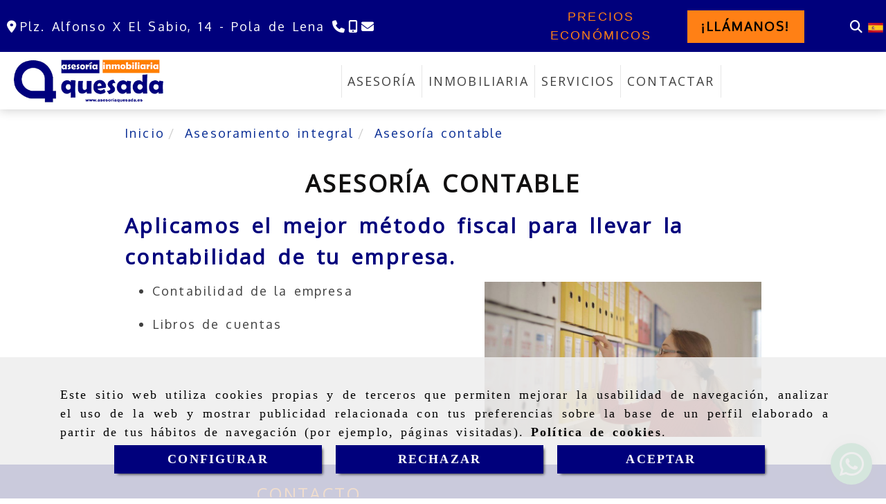

--- FILE ---
content_type: text/html; charset=UTF-8
request_url: https://www.asesoriaquesada.es/asesoria-contable-pola-lena
body_size: 17001
content:

            






<!DOCTYPE html>
<html lang="es-ES">
    <head>
        <meta charset="utf-8">
        <meta name="viewport" content="width=device-width, initial-scale=1.0, maximum-scale=5">
        <link rel="shortcut icon" href="/data/6350/ico/_______.png">
                <meta name="robots" content="index,follow"/><meta name="dcterms.title" content="Asesoría contable en Pola de Lena | Asesoría Quesada"><meta name="description" content="En Asesoría Quesada aplicamos el mejor método fiscal para llevar la contabilidad de tu empresa."><meta name="keywords" content="Asesoría de empresas en Asturias,  Asesoría empresas en Asturias,  Asesoría de empresas Asturias,  Asesoría empresas Asturias"><meta name="google-site-verification" content="BFc25Nmf835JUHzyHmBw4bmzcw8VLIDovo8_fSTIDL8" /><link href='https://fonts.googleapis.com/css?family=Open+Sans%7cOxygen' rel='stylesheet' type='text/css'><link href='https://fonts.googleapis.com/css?family=Anton' rel='stylesheet' type='text/css'><!--  metas twitter --><meta name="twitter:card" content="summary" /><meta name="twitter:image" content="https://www.asesoriaquesada.es/cache/2/4/9/6/b/2496b4c0bfa15e12e232011f222298dc848109cc.jpg" /><meta name="twitter:title" content="Asesoría contable en Pola de Lena | Asesoría Quesada"><meta name="twitter:description" content="En Asesoría Quesada aplicamos el mejor método fiscal para llevar la contabilidad de tu empresa." /><!-- metas facebook  --><meta property="og:url" content="https://www.asesoriaquesada.es/asesoria-contable-pola-lena" /><meta property="og:title" content="Asesoría contable en Pola de Lena | Asesoría Quesada"><meta property="og:description" content="En Asesoría Quesada aplicamos el mejor método fiscal para llevar la contabilidad de tu empresa."><meta property="og:image" content="https://www.asesoriaquesada.es/data/6350/contenidos/thumb_505591_contenidos_optimized.jpg" /><meta property="og:image:width" content="850" /><meta property="og:image:height" content="478" /><meta property="og:locale" content="es_ES" /><!-- geoTags --><meta name="geo.placename" content="España" /><meta name="geo.position" content="41.655;-4.727" /><meta name="geo.region" content="POLA DE LENA" /><meta name="ICBM" content="41.655,-4.727" />
                <title>                                        Asesoría contable en Pola de Lena | Asesoría Quesada
</title>
                                        <link href="//css.accesive.com/static/css/styles_cliente6350.css?v8.1" rel="stylesheet" media="all" />
                <link href="//css.accesive.com/static/css/styles_cliente_comun6350.css?v8.1" rel="stylesheet" media="all" />
                <link rel="stylesheet" href="//css.accesive.com/static/css/net10_6350.css?v8.1" />
                                    <link rel="stylesheet" href="/build/frontBootstrap3WebActiva.919b9082.css">
                                                                                                                                                                                                                                                                                                                                                                                                                                                                                                                                                                                                                                                                                                                                                                                                                                                                                                                                                                                                                                                                                                                                                                                                                                                                                                                                            <style>                 /* Fondos secciones diseño */
                .zona:before {
                    position: relative;
                    content: "";
                    width: 100%;
                    display: block;
                    pointer-events: none;
                } 

                .zona:after {
                    position: relative;
                    content: "";
                    width: 100%;
                    display: block;
                    pointer-events: none;
                }
                .zona-inner {
                    margin: 0 -10px;
                }
                /* Fondos módulos*/
                .fondo-modulo {
                    margin: 0;
                    padding: 0;
                    width: 100%;
                    height: 100%;
                }
                .fondo-modulo:before {
                    position: relative;
                    content: "";
                    width: 100%;
                    display: block;
                    pointer-events: none;
                } 
                .fondo-modulo:after {
                    position: relative;
                    content: "";
                    width: 100%;
                    display: block;
                    pointer-events: none;
                }
            </style>

                                                <link href='https://fonts.googleapis.com/css?family=Open+Sans%7cOxygen' rel='stylesheet' type='text/css'>
                            
                        
            
            <!--External css libraries -->
                                                                                        <link rel="stylesheet" href="https://cdnjs.cloudflare.com/ajax/libs/animate.css/3.5.2/animate.min.css" media="all" />
                                                                                <link rel="stylesheet" href="https://cdn.rawgit.com/michalsnik/aos/2.1.1/dist/aos.css" media="all" />
                                                            
            <!--Custom css-->
                            <link rel="stylesheet" href="//css.accesive.com/static/css/custom_6350.css?v8.1" media="all" />
            
        
            <style type="text/css">
            .pageload-overlay {
    position: fixed;
    width: 100%;
    height: 100%;
    top: 0;
    left: 0;
    display: none;
    z-index: 2147483646;
}

.pageload-overlay.show {
    display:block;
}

.pageload-overlay svg {
    position: absolute;
    top: 0;
    left: 0;
    pointer-events: none;
    z-index: 2147483646;
    background-color: ;
}

.pageload-overlay svg path {
    fill: ;
}

.pageload-overlay::after,
.pageload-overlay::before {
    content: '';
    position: absolute;
    width: 20px;
    height: 20px;
    top: 50%;
    left: 50%;
    margin: -10px 0 0 -10px;
    border-radius: 50%;
    visibility: hidden;
    opacity: 0;
    z-index: 2147483647;
    -webkit-transition: opacity 0.15s, visibility 0s 0.15s;
    transition: opacity 0.15s, visibility 0s 0.15s;
}

.pageload-overlay::after {
    background: ;
    -webkit-transform: translateX(-20px);
    transform: translateX(-20px);
    -webkit-animation: moveRight 0.6s linear infinite alternate;
    animation: moveRight 0.6s linear infinite alternate;
}

.pageload-overlay::before {
    background: ;
    -webkit-transform: translateX(20px);
    transform: translateX(20px);
    -webkit-animation: moveLeft 0.6s linear infinite alternate;
    animation: moveLeft 0.6s linear infinite alternate;
    }

    @-webkit-keyframes moveRight {
    to { -webkit-transform: translateX(20px); }
    }

    @keyframes moveRight {
    to { transform: translateX(20px); }
    }

    @-webkit-keyframes moveLeft {
    to { -webkit-transform: translateX(-20px); }
    }

    @keyframes moveLeft {
    to { transform: translateX(-20px); }
}

.pageload-loading.pageload-overlay::after,
.pageload-loading.pageload-overlay::before {
    opacity: 1;
    visibility: visible;
    -webkit-transition: opacity 0.3s;
    transition: opacity 0.3s;
}

/**/
#loader6{
    background-color: ;
    display: block;
}
.l6 {
    width: 100px;
    height: 100px;
    border-radius: 50px;
    border: 1px solid ;
    position: relative;
    top:calc(50% - 90px);
    margin: 20px auto;
}

.l6 span {
    display: block;
    width: 16px;
    margin: 0 auto;
    line-height: 32px;
    margin-top: 32px;
    color: ;
    text-align: center;
    font-weight: bold;
    -family: arial;
    position: relative;
    font-size: 32px;
}
.l6 span:after {
    content: attr(data-title);
    position: absolute;
    overflow: hidden;
    display: block;
    left: 0;
    top: 0;
    opacity: 1;
    height: 30px;
    color: ;
    -webkit-backface-visibility: hidden;
    -webkit-transform-style: preserve-3d;
    -webkit-animation-name: pulse;
    -webkit-animation-duration: 2s;
    -webkit-animation-timing-function: ease-in-out;
    -webkit-animation-iteration-count: infinite;
    animation-name: pulse;
    animation-duration: 2s;
    animation-timing-function: ease-in-out;
    animation-iteration-count: infinite;
}

@-webkit-keyframes pulse {
    0% {
        height: 0;
        opacity: 1;
        -webkit-transform: scale(1);
        transform: scale(1);
    }
    78% {
        height: 30px;
        opacity: 1;
        -webkit-transform: scale(1);
        transform: scale(1);
    }
    88% {
        height: 30px;
        opacity: 1;
        -webkit-transform: scale(1.2);
        transform: scale(1.2);
    }
    100% {
        height: 30px;
        opacity: 0.1;
        -webkit-transform: scale(1);
        transform: scale(1);
    }
}
@keyframes pulse {
    0% {
        height: 0;
        opacity: 1;
        -webkit-transform: scale(1);
        transform: scale(1);
    }
    78% {
        height: 30px;
        opacity: 1;
        -webkit-transform: scale(1);
        transform: scale(1);
    }
    88% {
        height: 30px;
        opacity: 1;
        -webkit-transform: scale(1.2);
        transform: scale(1.2);
    }
    100% {
        height: 30px;
        opacity: 0.1;
        -webkit-transform: scale(1);
        transform: scale(1);
    }
}

/**/
#loader7{
    display: block;
}
body .vertical-centered-box {
    position: absolute;
    width: 100%;
    height: 100%;
    text-align: center;
}
body .vertical-centered-box:after {
    content: '';
    display: inline-block;
    height: 100%;
    vertical-align: middle;
    margin-right: -0.25em;
}
body .vertical-centered-box .contentt {
    -webkit-box-sizing: border-box;
    -moz-box-sizing: border-box;
    box-sizing: border-box;
    display: inline-block;
    vertical-align: middle;
    text-align: left;
    font-size: 0;
}

.loader-circle {
    position: absolute;
    left: 50%;
    top: 50%;
    width: 120px;
    height: 120px;
    border-radius: 50%;
    box-shadow: inset 0 0 0 1px rgba(255, 255, 255, 0.1);
    margin-left: -60px;
    margin-top: -60px;
}
.loader-line-mask {
    position: absolute;
    left: 50%;
    top: 50%;
    width: 60px;
    height: 120px;
    margin-left: -60px;
    margin-top: -60px;
    overflow: hidden;
    -webkit-transform-origin: 60px 60px;
    -moz-transform-origin: 60px 60px;
    -ms-transform-origin: 60px 60px;
    -o-transform-origin: 60px 60px;
    transform-origin: 60px 60px;
    -webkit-mask-image: -webkit-linear-gradient(top, #000000, rgba(0, 0, 0, 0));
    -webkit-animation: rotate 1.2s infinite linear;
    -moz-animation: rotate 1.2s infinite linear;
    -o-animation: rotate 1.2s infinite linear;
    animation: rotate 1.2s infinite linear;
}
.loader-line-mask .loader-line {
    width: 120px;
    height: 120px;
    border-radius: 50%;
    box-shadow: inset 0 0 0 1px rgba(255, 255, 255, 0.5);
}
#particles-background,
#particles-foreground {
    left: -51%;
    top: -51%;
    width: 202%;
    height: 202%;
    -webkit-transform: scale3d(0.5, 0.5, 1);
    -moz-transform: scale3d(0.5, 0.5, 1);
    -ms-transform: scale3d(0.5, 0.5, 1);
    -o-transform: scale3d(0.5, 0.5, 1);
    transform: scale3d(0.5, 0.5, 1);
}
#particles-background {
    background: ;
    background-image: -webkit-linear-gradient(45deg,  2%,  100%);
    background-image: -moz-linear-gradient(45deg,  2%,  100%);
    background-image: linear-gradient(45deg,  2%,  100%);
}
lesshat-selector {
    -lh-property: 0; } 
@-webkit-keyframes rotate{ 0% { -webkit-transform: rotate(0deg);} 100% { -webkit-transform: rotate(360deg);}}
@-moz-keyframes rotate{ 0% { -moz-transform: rotate(0deg);} 100% { -moz-transform: rotate(360deg);}}
@-o-keyframes rotate{ 0% { -o-transform: rotate(0deg);} 100% { -o-transform: rotate(360deg);}}
@keyframes rotate{ 0% {-webkit-transform: rotate(0deg);-moz-transform: rotate(0deg);-ms-transform: rotate(0deg);transform: rotate(0deg);} 100% {-webkit-transform: rotate(360deg);-moz-transform: rotate(360deg);-ms-transform: rotate(360deg);transform: rotate(360deg);}}
[not-existing] {
    zoom: 1;
}
lesshat-selector {
    -lh-property: 0; } 
@-webkit-keyframes fade{ 0% { opacity: 1;} 50% { opacity: 0.25;}}
@-moz-keyframes fade{ 0% { opacity: 1;} 50% { opacity: 0.25;}}
@-o-keyframes fade{ 0% { opacity: 1;} 50% { opacity: 0.25;}}
@keyframes fade{ 0% { opacity: 1;} 50% { opacity: 0.25;}}
[not-existing] {
    zoom: 1;
}
lesshat-selector {
    -lh-property: 0; } 
@-webkit-keyframes fade-in{ 0% { opacity: 0;} 100% { opacity: 1;}}
@-moz-keyframes fade-in{ 0% { opacity: 0;} 100% { opacity: 1;}}
@-o-keyframes fade-in{ 0% { opacity: 0;} 100% { opacity: 1;}}
@keyframes fade-in{ 0% { opacity: 0;} 100% { opacity: 1;}}
[not-existing] {
    zoom: 1;
}        </style>
                                        <script>
                var languageCountry = 'es';
                (function(w,d,u){w.readyQ=[];w.bindReadyQ=[];function p(x,y){if(x=="ready"){w.bindReadyQ.push(y);}else{w.readyQ.push(x);}};var a={ready:p,bind:p};w.$=w.jQuery=function(f){if(f===d||f===u){return a}else{p(f)}}})(window,document)
            </script>
                            <script src="/build/runtime.328ea1e1.js"></script><script src="/build/frontPageLoader.e0fc922d.js"></script>
                                                                                    </head>
    
    <body class="web plantilla-3-col  aplicar-nuevo-interlineado  ancho ficha-contenido device-not-mobile" itemscope itemtype="https://schema.org/WebPage">
                                                                                                            <div class="alert alert-dismissible cookie-alert affix-hidden container-fluid gestion-cookies" role="alert" id="cookiesAlert">
    <div id="cookiesText" class="col-xs-12">
                                                        <p class="">Este sitio web utiliza cookies propias y de terceros que permiten mejorar la usabilidad de navegación, analizar el uso de la web y mostrar publicidad relacionada con tus preferencias sobre la base de un perfil elaborado a partir de tus hábitos de navegación (por ejemplo, páginas visitadas). <a href="/politica-de-cookies">Política de cookies</a>.</p>
                                        </div>
    
    <div class="col-xs-12 text-center" id="cookiesButtonContainer">
                    <a href="#" id="pcookies" href="" data-toggle="modal" data-target="#modal_cookies" class="cookiesButton contraste-color-principal btn btn-xs btn-primary">
                CONFIGURAR
            </a>
            <a href="#" class="cookiesButton contraste-color-principal btn btn-xs btn-primary" data-dismiss="alert" aria-label="Close" onclick="aceptarCookies(false, true, 6350)" >
                RECHAZAR
            </a>
            <a href="#" class="cookiesButton contraste-color-principal btn btn-xs btn-primary" data-dismiss="alert" aria-label="Close" onclick="aceptarCookies(true, false, 6350)" >
                ACEPTAR
            </a>
            </div>
</div>                                            <header >
        <!-- ZONA MENU MOVIL -->
                                                <div id="menuMovil" class="visible-xs visible-sm"> 
        
                
        
                                                                                                            
                        
        
        <!-- END Movil Navbar Button collapse -->
                        
        
            
     
        <!-- Movil Navbar Button collapse -->
    <div class="navbar-header menu-movil-config menu-2">
                        <a href="/" class="navbar-brand">   
                    <img src="/data/6350/logos/_sesor__a_en__ola_de__ena_movil.png" title="ASESORIA QUESADA" alt="ASESORIA QUESADA">
            </a>

                                        
    <div class="iconos-movil justify-center color-custom-iconos-movil">
                            <div class="icono-buscador col-sm-1 no-padding">                                                                                                                                                                                                                                                                                                                                                 
                
                
                        <div class="modulo-buscador default">
            <div id="search_2552530">
                                                                     
                                   
                                <div class=" ">
            <button type="button" class="btn btn-link btn-block" id="btnSearch_2552530-2" aria-label="Buscar">
                                <i class="fa fa-search icon-material-search"></i> 
            </button>
        </div>
                <form class="text-hidden-m" action="/search?id=2552530-2" method="post" id="genSearch2552530-2" data-sugerencias="true">
                        <input type="hidden" id="genSearch2552530__token" name="genSearch2552530[_token]" value="1-ObHXU1OBtCZSDqzyK8rOdTkbv5LvGqBKSZvv-EFt0" />
            <div class="form-group">
                <div class="right-inner-addon" tabindex="0">
                    <button type="submit" class="submit" aria-label="Buscar"><i class="fa fa-search"></i></button>
                    <input autocomplete="off" class="form-control" placeholder="Buscar" title="Buscar" type="search" required="required" name="genSearch2552530[searchTerm]" id="genSearch2552530_searchTerm">
                    <div class="sugerencias-buscador"></div>
                </div>
            </div>            
        </form>
    
                            </div>
        </div>
            <script>
        $(document).ready(function() {
            /* BUSCADOR ANTIGUO */
            $('input[id$="2552530-2_searchTerm"]').on('focus',function() {
                if ($('.opciones-busqueda').children().length > 1) {
                    $('.opciones-busqueda','#search_2552530-2').removeClass('hidden');
                }
            });
            $('.opciones-busqueda a.close','#search_2552530-2').on('click',function(e) {
                e.preventDefault();
                $('.opciones-busqueda','#search_2552530-2').addClass('hidden');
            });
            $('.submit','#search_2552530-2').on('click', function(e) {
                e.preventDefault;
                $('#prodSearch2552530-2_precio_menor').val(Math.floor($('#prodSearch2552530-2_precio_menor').val()));
                $(this).parents('form').submit();
            });
            /* BUSCADOR PANTALLA COMPLETA (BUSCADOR GENERAL V2) */
            $('.control').click(function(){
                $("body").addClass("search-active");
                $(".buscador-pantalla-completa .search-input").addClass("bg-primary");
            });
            $(".buscador-pantalla-completa .icon-close").click(function(){
                $("body").removeClass("search-active");
                $(".buscador-pantalla-completa .control .btn-material").removeClass("bg-primary");
            });
            /* BUSCADOR DE PROPIEDADES */
            $(".modulo-buscador-propiedades .btn-mas-caracteristica , .modulo-buscador-propiedades .btn-mas-propiedad").click(function(){
                var id = $(this).attr("href").substring(1, $(this).attr("href").length);
                if($(".modulo-buscador-propiedades").find("#"+id).hasClass("in")) {
                    $(this).html('Ver más...');
                }else{
                    $(this).html('Ver menos...');
                }
            });
            
        });
    </script>

    
                                                </div>
        
                
                
                             <div class="icono-idiomas">
                                                                                                                                                                                                                                                             
                                                                                                        <div class="modulo-idiomas banderas">
                                                    <ul class="lista-horizontal list-unstyled text-center">
                                    <li class="color-link-alternativo">
                                                                                <a class="pais current" href="/cambiaIdioma?locale=es&amp;idW=6350" title="español" data-value="es" >
                        <img loading="lazy"  width="22" height="14" src="/bundles/frontend/img/flags/es.png" alt="español" title="español" />
                                            </a>
                    </li>
                                </ul>
                        </div>
            
                            </div>
        
                
                
                                            <div class="icono-telefono">
                    <a href="tel:985490344" class="btn btn-link btn-block" aria-label="Móvil">
                        <i class="fa fa-mobile"></i>
                        <span class="d-none">985 49 03 44</span>
                    </a>
                </div>
                    
                
                
                    </div>

                                <div class="boton-menu">
                            <a id="nav-toggle" class=" pull-right navbar-toggle"  data-toggle="collapse" data-target="#navbar-collapse_movilMenu"><span></span></a>
                    </div>
    
            </div>
                <!-- Movil Navbar Menu collapse -->
    <nav class="navbar-default inverse   " role="navigation" >
        <div class="collapse navbar-collapse navbar-cat-collapse" id="navbar-collapse_movilMenu">
            <ul class="nav navbar-nav">
                                                                            <li >
                    <a class=""
                        href="/asesoria-pola-lena" title="ASESORÍA">
                                                ASESORÍA
                                            </a>
                                                                                                                                    </li>
                                                                            <li >
                    <a class=""
                        href="/pisos-asturias" title="INMOBILIARIA">
                                                INMOBILIARIA
                                            </a>
                                                                                                                                    </li>
                                                                            <li >
                    <a class=""
                        href="/asesoramiento-integral-pola-lena/" title="SERVICIOS">
                                                SERVICIOS
                                            </a>
                                                                                                                                    </li>
                                                                            <li >
                    <a class=""
                        href="/contacta-asesoria-quesada-pola-lena" title="CONTACTAR">
                                                CONTACTAR
                                            </a>
                                                                                                                                    </li>
                        </ul>
        </div>
    </nav>

        

    </div>
                            <!-- FIN ZONA MENU MOVIL -->

        <!-- ZONA BARRA DE OPCIONES -->
                                            <div id="barra-opciones">
                    <div class="barra-opciones zona eq-height">
                                                                                                                                                                                                                                                                                                                                                                                                                                                                                                                                                                                                                                                                                                        
                                                                                                    <div class="row eq-height"><div class=" col-xs-12 col-sm-12 col-md-7 ajustado acc-flex-left acc-flex-left-tablet hidden-sm hidden-xs "><div data-nombre="DATOS DE CONTACTO"
    data-tipoModulo="datos-contacto-extendidos"
    style=""
    id="block-2552528"
    class="modulo-container                 ajustado acc-flex-left acc-flex-left-tablet hidden-sm hidden-xs 
     "
><div id="datosContactoExtendidos2552528" class="row padding-right padding-left modulo-datos-contacto-extendidos horizontal"><div itemscope itemtype="https://schema.org/LocalBusiness" class="col-sm-12"><meta itemprop="name" content="ASESORIA QUESADA"><div class='row inline'><address class="direccion inline" itemprop="address" itemscope itemtype="https://schema.org/PostalAddress"><i class="fa fa-map-marker color-fuente-destacado"></i><span   itemprop="streetAddress" >Plz. Alfonso X El Sabio, 14  - </span><span   itemprop="addressLocality" >Pola de Lena   </span></address></div><span class="telefono inline parrafo"><a href="tel:985490344" aria-label=Teléfono><span   itemprop="telephone" content="985490344" ><i class="fa fa-phone color-fuente-destacado"></i></span><span class="sr-only">985 49 03 44</span></a></span><span class="movil inline parrafo"><a href="tel:685174415" aria-label=Teléfono><span   itemprop="telephone" content="685174415" ><i class="fa fa-mobile color-fuente-destacado"></i></span><span class="sr-only">
                    685 17 44 15
                </span></a></span><span class="email inline parrafo"><span><a href="#" class="conversor" data-usuario="correo" data-dominio="asesoriaquesada" data-tld="es"><span    content="correo" ><i class="fa fa-envelope color-fuente-destacado"></i></span><span class="sr-only">correo<i class="separado-at"></i>asesoriaquesada.es</span></a></span></span><meta itemprop="image" content="/data/6350/modulos/2552521/asesor__a_en_pola_de_lena.png"></div></div></div></div><div class="col-xs-12 col-sm-12 col-md-4 ajustado text-center acc-flex-center "><div data-nombre="BOTÓN CTA - PRECIOS ECONÓMICOS"
    data-tipoModulo="eslogan"
    style=""
    id="block-2552538"
    class="modulo-container ajustado text-center acc-flex-center  "
><div id="mod_eslogan_2552538" class="mod-eslogan diseno-5 paleta_colores_transparent_bg" ><div class="col-xs-12 contenido-eslogan xs-aire-top-0 md-aire-top-0 lg-aire-top-0 xs-aire-right-6 md-aire-right-0 lg-aire-right-0 xs-aire-bottom-0 md-aire-bottom-0 lg-aire-bottom-0 xs-aire-left-6 md-aire-left-0 lg-aire-left-0"><div class=" col-xs-12 col-md-4 img-eslogan"><img src="/cache/e/c/0/7/a/ec07a1ca94888607018959cdae66abb9265ba9b3.jpeg"
			alt=""
			title="" 
			loading="lazy" width="300" height="200" class="img-responsive "
			srcset="/cache/e/c/0/7/a/ec07a1ca94888607018959cdae66abb9265ba9b3.jpeg 1441w,/cache/e/c/0/7/a/ec07a1ca94888607018959cdae66abb9265ba9b3.jpeg 1129w, /cache/e/c/0/7/a/ec07a1ca94888607018959cdae66abb9265ba9b3.jpeg 667w, /cache/e/c/0/7/a/ec07a1ca94888607018959cdae66abb9265ba9b3.jpeg 324w"
			sizes="(min-width: 425px) and (max-width: 768px)667px, (min-width: 768px) and (max-width: 1200px) 1129px, (min-width:1200px) 1441px, 324px" 
		/></div><div class=" col-xs-12 col-md-8 texto-eslogan paleta_colores_blanco_color "><div class="texto-contenido-eslogan"><span  class="titulo-eslogan color_web_2_color small"  ><p>PRECIOS ECONÓMICOS</p></span></div><span class="boton-eslogan "><a class="btn btn-sm color_web_2_bg btn-small boton-eslogan " href="tel:985 49 03 44" target="_self" rel="nofollow" role="button"><span class="paleta_colores_negro_color small">
					¡Llámanos!
				</span></a></span></div></div></div></div></div><div class=" col-xs-12 col-sm-12 col-md-1 ajustado hidden-xs hidden-sm acc-flex-right text-right "><div data-nombre="ICONOS DE UTILIDADES DE LA TIENDA"
    data-tipoModulo="utilidades-tienda"
    style=""
    id="block-2552530"
    class="modulo-container ajustado hidden-xs hidden-sm acc-flex-right text-right  "
><div id="mod-utilidades-tienda_2552530" class="mod-utilidades-tienda"><div class="col-sm-1 utilidad-buscador mod-utilidad"><div data-nombre="ICONOS DE UTILIDADES DE LA TIENDA"
    data-tipoModulo="utilidades-tienda"
    style=""
    id="block-2552530"
    class="modulo-container ajustado hidden-xs hidden-sm acc-flex-right text-right  "
><div class="modulo-buscador default"><div id="search_2552530"><div class="form-group "><button type="button" class="btn btn-link btn-block" id="btnSearch_2552530" aria-label="Buscar"><i class="fa fa-search icon-material-search"></i></button></div><form class="text-hidden-m" action="/search?id=2552530" method="post" id="genSearch2552530" data-sugerencias="true"><input type="hidden" id="genSearch2552530__token" name="genSearch2552530[_token]" value="1-ObHXU1OBtCZSDqzyK8rOdTkbv5LvGqBKSZvv-EFt0" /><div class="form-group"><div class="right-inner-addon" tabindex="0"><button type="submit" class="submit" aria-label="Buscar"><i class="fa fa-search"></i></button><input autocomplete="off" class="form-control" placeholder="Buscar" title="Buscar" type="search" required="required" name="genSearch2552530[searchTerm]" id="genSearch2552530_searchTerm"><div class="sugerencias-buscador"></div></div></div></form></div></div><script>
        $(document).ready(function() {
            /* BUSCADOR ANTIGUO */
            $('input[id$="2552530_searchTerm"]').on('focus',function() {
                if ($('.opciones-busqueda').children().length > 1) {
                    $('.opciones-busqueda','#search_2552530').removeClass('hidden');
                }
            });
            $('.opciones-busqueda a.close','#search_2552530').on('click',function(e) {
                e.preventDefault();
                $('.opciones-busqueda','#search_2552530').addClass('hidden');
            });
            $('.submit','#search_2552530').on('click', function(e) {
                e.preventDefault;
                $('#prodSearch2552530_precio_menor').val(Math.floor($('#prodSearch2552530_precio_menor').val()));
                $(this).parents('form').submit();
            });
            /* BUSCADOR PANTALLA COMPLETA (BUSCADOR GENERAL V2) */
            $('.control').click(function(){
                $("body").addClass("search-active");
                $(".buscador-pantalla-completa .search-input").addClass("bg-primary");
            });
            $(".buscador-pantalla-completa .icon-close").click(function(){
                $("body").removeClass("search-active");
                $(".buscador-pantalla-completa .control .btn-material").removeClass("bg-primary");
            });
            /* BUSCADOR DE PROPIEDADES */
            $(".modulo-buscador-propiedades .btn-mas-caracteristica , .modulo-buscador-propiedades .btn-mas-propiedad").click(function(){
                var id = $(this).attr("href").substring(1, $(this).attr("href").length);
                if($(".modulo-buscador-propiedades").find("#"+id).hasClass("in")) {
                    $(this).html('Ver más...');
                }else{
                    $(this).html('Ver menos...');
                }
            });
            
        });
    </script></div></div><div class="utilidad-idiomas mod-utilidad"><div data-nombre="ICONOS DE UTILIDADES DE LA TIENDA"
    data-tipoModulo="utilidades-tienda"
    style=""
    id="block-2552530"
    class="modulo-container ajustado hidden-xs hidden-sm acc-flex-right text-right  "
><div class="modulo-idiomas banderas"><ul class="lista-horizontal list-unstyled text-center"><li class="color-link-alternativo"><a class="pais current" href="/cambiaIdioma?locale=es&amp;idW=6350" title="español" data-value="es" ><img loading="lazy"  width="22" height="14" src="/bundles/frontend/img/flags/es.png" alt="español" title="español" /></a></li></ul></div></div></div></div></div></div></div><!-- end row --><div class="row eq-height"></div>
                                                                    </div>
                </div>
                            <!-- FIN ZONA BARRA DE OPCIONES -->

        <!-- ZONA SOBRECABECERA -->
                                                                <div id="sobrecabecera" class="sticky-top">
                        <div class="sobrecabecera zona eq-height">
                                                                                                                                                                                                                                                                                                                                                                                                                                                                                                                                                                                                                                                                                                                                            
                                                                                                                    <div class="row eq-height"><div class="col-xs-12 col-sm-12 col-md-3 hidden-xs hidden-sm "><div data-nombre="LOGOTIPO DE LA EMPRESA"
    data-tipoModulo="logotipo"
    style=""
    id="block-2552521"
    class="modulo-container  "
><div id="logo2552521" class="modulo-logotipo"><a href="/" alt='Ir a portada'><img src="/cache/e/b/4/4/d/eb44d77c306cabad0e873ab08af4eb4a610a0278.png" title="Asesoría en Pola de Lena" alt="Asesoría en Pola de Lena"
						width="350" height="101" class="img-responsive"		/></a></div></div></div><div class="col-xs-12 col-sm-12 col-md-9 hidden-xs hidden-sm ajustado text-center "><div data-nombre="MENÚ PRINCIPAL DE CONTENIDOS "
    data-tipoModulo="menu"
    style=""
    id="block-2552520"
    class="modulo-container ajustado text-center  "
><div class="modulo-menu horizontal-laptop horizontal-tablet vertical-mobile version1 " data-menu-id="0"><nav id="menu_2552520" class="navbar navbar-default inverse custom-menu-intenso" role="navigation"><!-- Nav Header Starts --><div class="navbar-header"><button type="button" class="btn btn-primary btn-navbar navbar-toggle" data-toggle="collapse" data-target="#navbar-collapse_2552520"><span class="sr-only">Toggle Navigation</span><i class="fa fa-bars"></i></button></div><!-- Nav Header Ends --><!-- Navbar Cat collapse Starts --><div class="sidebar-nav "><div class="navbar-collapse  navbar-inner" id="navbar-collapse_2552520"><ul class="nav navbar-nav "><li class=" version1 "><a class="" href="/asesoria-pola-lena" title="ASESORÍA"><span>ASESORÍA</span></a></li><li class=" version1 "><a class="" href="/pisos-asturias" title="INMOBILIARIA"><span>INMOBILIARIA</span></a></li><li class=" version1 "><a class="" href="/asesoramiento-integral-pola-lena/" title="SERVICIOS"><span>SERVICIOS</span></a></li><li class=" version1 "><a class="" href="/contacta-asesoria-quesada-pola-lena" title="CONTACTAR"><span>CONTACTAR</span></a></li></ul></div></div></nav></div></div></div></div><!-- end row --><div class="row eq-height"></div>
                                                                                </div>
                    </div>
                                            <!-- FIN ZONA SOBRECABECERA -->
        <!-- ZONA CABECERA -->                                             <!-- FIN ZONA CABECERA -->
        
        </header>
        <!-- ZONA CONTENIDO -->
            <div id="contenido">
                                    <div class="contenido zona ">          
                                                                                                                                                                                                                
                                 
                
                                                                                                                                                                                                                                                                                                                                                                <div id="main" class="row ">
                                                                                                                                                                                                                                                                 
                                                    <div id="content_top" class="col-sm-12">
                                                                                                                                                                                                                                                                                                                                                                                                                                                                                                                                                                                                                
                                                            <div class="row"><div class="col-xs-12 col-sm-12 col-md-12 "><div data-nombre="ÍTEM SERVICIOS – Miga de pan contenidos asociados a categoría Asesoramiento integral"
    data-tipoModulo="miga-de-pan"
    style=""
    id="block-2552546"
    class="modulo-container  "
><div class="modulo-breadcrumb"><ol class="breadcrumb" itemscope itemtype="https://schema.org/BreadcrumbList"><li itemprop="itemListElement" itemscope itemtype="https://schema.org/ListItem"><a href="/#" rel="v:url" property="v:title" itemprop="item"><span itemprop="name">Inicio</span><meta itemprop="position" content="1" /></a></li><li  itemscope itemtype="https://schema.org/ListItem"><a  href="/asesoramiento-integral-pola-lena/" itemprop="item"><span itemprop="name">Asesoramiento integral</span><meta itemprop="position" content="2" /></a></li><li  class="disabled" itemscope itemtype="https://schema.org/ListItem"><a class="loop-last" href="/asesoria-contable-pola-lena" itemprop="item"><span itemprop="name">Asesoría contable</span><meta itemprop="position" content="3" /></a></li></ol></div></div></div></div>
                                                </div>
                                    <div id="content_main" class="col-sm-12">
                                                                                                                                                                                                                                                                                                                                                                                                                                                                                                                                                                                                                
                                                                <div class="modulo-container">
        <div class="funcionalidad-contenidos columnas">
                                                        <h1  class="heading "  >Asesoría contable</h1>
    

                                            <h2  >Aplicamos el mejor método fiscal para llevar la contabilidad de tu empresa.</h2>
    
    
            <div class="row">
                <!-- Imágenes de contenido Starts -->
                <div class="col-sm-12 info-block">
                    <!-- Bloque de info Starts -->
                        
                    <!-- Bloque de info Ends -->
                </div>
                <!-- Imágenes de contenido Ends -->
            </div>
            <div class="row contenido-columnas">
                                                                                                                                                                    
                    
            

        <div class="col-sm-12 col-xs-12" >
                                    <div class="col-lg-6 col-md-7 col-sm-7 col-xs-12 img-derecha">
                <div class="image imagenConEfecto"> 
                                        <img loading="lazy" width="300" height="200" class="img-responsive "
                        src="/cache~0-d-b-0-c-0db0c111861b809f8d0f1ad7223ffd8a0a9b73cd/asesoria-contable-pola-lena.jpeg"
                        alt="Asesoría contable" title="Asesoría contable"
                        srcset="/cache~0-d-b-0-c-0db0c111861b809f8d0f1ad7223ffd8a0a9b73cd/asesoria-contable-pola-lena.jpeg 721w,/cache~0-d-b-0-c-0db0c111861b809f8d0f1ad7223ffd8a0a9b73cd/asesoria-contable-pola-lena.jpeg 565w, /cache~0-d-b-0-c-0db0c111861b809f8d0f1ad7223ffd8a0a9b73cd/asesoria-contable-pola-lena.jpeg 667w, /cache~8-9-7-c-1-897c1e7b0b564a88f99afebd5ae0586115451be3/asesoria-contable-pola-lena.jpeg 324w"
                        sizes="(min-width: 425px) and (max-width: 768px)667px, (min-width: 768px) and (max-width: 1200px) 565px, (min-width:1200px) 721px, 324px"
                    />
                </div>
            </div>
                                                    <ul class="listado-aire-01">
<li>Contabilidad de la empresa</li>
<li>Libros de cuentas</li>
</ul>
                    </div>
    
                
                             </div>
                           
                        
        </div>
        <!-- Publicaciones relacionadas -->
         
            
    </div>

                                                </div>
                                                                            <!-- BLOQUE AUXILIAR BARRAS MÓVIL -->
                                            <div id="sidebar_primaria" class="sidebar_primaria_movil zona col-md-3 col-sm-12 col-xs-12  hidden-sm hidden-md hidden-lg"></div>
                        <div id="sidebar_secundaria" class="sidebar_secundaria_movil zona col-md-3 col-sm-12 col-xs-12  hidden-sm hidden-md hidden-lg"></div>
                                    </div>
            </div>
                                </div>
        <!-- FIN ZONA CONTENIDO -->

    <!-- ZONA PIE -->
            <!-- FIN ZONA PIE -->

    <!-- ZONA FOOTER -->
                            <footer id="footer">
                <div class="footer zona eq-height">
                                                                                                                                                                                                                                                                                                                                                                                                                                                                                                                                                                                                
                                                                                    <div class="row eq-height"><div class="col-xs-12 col-sm-12 col-md-3 hidden-xs hidden-sm margen-top-2x margen-bottom"><div data-nombre="BANNER PARA LOGOTIPO"
    data-tipoModulo="banner-plus"
    style=""
    id="block-2552535"
    class="modulo-container hidden-xs hidden-sm margen-top-2x margen-bottom "
><div id=" mod-banner-plus_2552535" class="mod-banner-plus banner-plus-hover"><a href="/" target="_self" rel="noFollow"><figure class="sin-estilo "><div class="img-banner"><div class="overlay 							paleta_colores_transparent_bg "></div><img src="/cache~f-4-8-8-9-f4889083989ef13662c670d64638199d85b2e90d/asesoria-en-pola-de-lena-negativo.png"
								loading="lazy" width="300" height="200" class="img-responsive "
								title="Asesoría en Pola de Lena " alt="Asesoría en Pola de Lena " srcset="/cache~f-4-8-8-9-f4889083989ef13662c670d64638199d85b2e90d/asesoria-en-pola-de-lena-negativo.png 361w,/cache~d-b-0-f-5-db0f5a1c44dd34405c6a539648fa60edf96f98f9/asesoria-en-pola-de-lena-negativo.png 283w, /cache~b-e-a-7-c-bea7c340d341fa91da1af8cff2bdc5b45478b685/asesoria-en-pola-de-lena-negativo.png 667w, /cache~d-b-0-f-5-db0f5a1c44dd34405c6a539648fa60edf96f98f9/asesoria-en-pola-de-lena-negativo.png 324w" sizes="(min-width: 425px) and (max-width: 768px)667px, (min-width: 768px) and (max-width: 1200px) 283px, (min-width:1200px) 361px, 324px"
							/></div></figure></a></div></div></div><div class="col-xs-12 col-sm-12 col-md-9 acc-flex-center-movil "><div data-nombre="DATOS DE CONTACTO"
    data-tipoModulo="datos-contacto-extendidos"
    style=""
    id="block-2552529"
    class="modulo-container                 acc-flex-center-movil 
     "
><div id="datosContactoExtendidos2552529" class="row padding-right padding-left modulo-datos-contacto-extendidos vertical"><div itemscope itemtype="https://schema.org/LocalBusiness" class="col-sm-6"><h3  class="nombreEmpresa color-fuente-destacado"   itemprop="name" >CONTACTO</h3><div class='row '><address class="direccion " itemprop="address" itemscope itemtype="https://schema.org/PostalAddress"><div class='iconoDireccion'><i class="fa fa-map-marker color-fuente-destacado"></i></div><div class='textoDireccion'><span   itemprop="streetAddress" >Plaza Alfonso X El Sabio, 14  - </span><span   itemprop="addressLocality" >Pola de Lena, </span><span   itemprop="addressRegion" >Asturias</span></div></address></div><span class="telefono  parrafo"><a href="tel:985490344" aria-label=Teléfono><span   itemprop="telephone" content="985490344" ><i class="fa fa-phone color-fuente-destacado"></i><span class="">985 49 03 44</span></span></a></span><span class="movil  parrafo"><a href="tel:685174415" aria-label=Teléfono><span   itemprop="telephone" content="685174415" ><i class="fa fa-mobile color-fuente-destacado"></i><span class="">685 17 44 15</span></span></a></span><span class="email  parrafo"><span><a href="#" class="conversor" data-usuario="correo" data-dominio="asesoriaquesada" data-tld="es"><span    content="correo" ><i class="fa fa-envelope color-fuente-destacado"></i><span class="">correo<i class="separado-at"></i>asesoriaquesada.es</span></span><span class="sr-only">correo<i class="separado-at"></i>asesoriaquesada.es</span></a></span></span><meta itemprop="image" content="/data/6350/modulos/2552521/asesor__a_en_pola_de_lena.png"><i class="fa fa-clock color-fuente-destacado"></i> L-V de 9:30 a 14:00h - 16:00 a 19:00h 
                                    </div><div class="modulo-mapadegoogle-contacto col-sm-6 no-padding"><div class="iframe-mapa"><iframe src="https://www.google.com/maps/embed?pb=!1m18!1m12!1m3!1d2910.3852393891007!2d-5.831839023361026!3d43.15943708422524!2m3!1f0!2f0!3f0!3m2!1i1024!2i768!4f13.1!3m3!1m2!1s0xd36fa3dcd27a8e3%3A0xe3c3fd5b80d9df0d!2sAsesor%C3%ADa%20Quesada%20Inmobiliaria!5e0!3m2!1ses!2ses!4v1692862105108!5m2!1ses!2ses" class="mapa-google" height="250" style="border:0;" allowfullscreen="" loading="lazy" referrerpolicy="no-referrer-when-downgrade"></iframe></div></div></div></div></div></div><!-- end row --><div class="row eq-height"><div class="col-xs-12 col-sm-12 col-md-12 ajustado full-width-div sin-margen no-visibility"><div data-nombre="LÍNEA DE SEPARACIÓN "
    data-tipoModulo="html-privado"
    style=""
    id="block-2552527"
    class="modulo-container ajustado full-width-div sin-margen "
><div id="mod_html_2552527" class="text-left"><div><hr></div></div></div></div></div><!-- end row --><div class="row eq-height"><div class="col-xs-12 col-sm-6 col-md-4 col-md-offset-4 col-sm-offset-3 col-xs-offset-0 text-center ajustado "><div data-nombre="ME GUSTA EN REDES SOCIALES"
    data-tipoModulo="me-gusta"
    style=""
    id="block-2552544"
    class="modulo-container text-center ajustado  "
><div class="row modulo-megusta version4"><div class="grupo-megusta redes-sociales-me-gusta"><a class="facebook inline" href="https://www.facebook.com/sharer.php?u=https://www.asesoriaquesada.es/asesoria-contable-pola-lena?facebook=256600686" target="_blank" aria-label="Facebook"><i class="fa fa-facebook color_web_2_color"></i><span class="contador cont_facebook"></span><span class='d-none'>Facebook</span></a><a class="twitter inline" href="https://twitter.com/share?url=https://www.asesoriaquesada.es/asesoria-contable-pola-lena?twitter=256600686" target="_blank" aria-label="Twitter"><i class="fa fa-brands fa-x-twitter color_web_2_color"></i><span class="contador cont_twitter"></span><span class='d-none'>Twitter</span></a><a class="linkedin inline" href="https://www.linkedin.com/shareArticle?url=https://www.asesoriaquesada.es/asesoria-contable-pola-lena?linkedin=256600686" target="_blank" aria-label="Linkedin"><i class="fa fa-linkedin color_web_2_color"></i><span class="contador cont_linkedin"></span><span class='d-none'>Linkedin</span></a><a class="pinterest inline" href='https://www.pinterest.com/pin/find/?url=https://www.asesoriaquesada.es/asesoria-contable-pola-lena?pinterest=256600686' title='Compartir en Pinterest' target='_blank' aria-label="Pinterest"><i class="fa fa-pinterest-p color_web_2_color"></i><span class="contador cont_pinterest"></span><span class='d-none'>Pinterest</span></a></div></div><script type="text/javascript">
        $(document).ready(function(){   
            count = new counterRRSS();
            var dominio = 'https://www.asesoriaquesada.es/asesoria-contable-pola-lena';
            count.getNumRRSS(dominio);
            var counter = count.getCounter();
            
            function checkExito(){
                var exito = count.getExito();
                if(exito == true){
                    var fb_shares = counter.fb;
                    var tw_shares = counter.tw;
                    var gplus_shares = counter.gplus;
                    var pin_shares = counter.pin;
                    var lk_shares = counter.lk;
                    $(".redes-sociales-me-gusta .cont_facebook").text(fb_shares);
                    $(".redes-sociales-me-gusta .cont_twitter").text(tw_shares);
                    $(".redes-sociales-me-gusta .cont_google").text(gplus_shares);
                    $(".redes-sociales-me-gusta .cont_linkedin").text(lk_shares);
                    $(".redes-sociales-me-gusta .cont_pinterest").text(pin_shares);

                }else{
                    setTimeout(checkExito,50); 
                }                 
            }
            checkExito();
        });
    </script></div></div></div><!-- end row --><div class="row eq-height "><div class="col-xs-12 col-sm-12 col-md-12 acc-flex-center-movil ajustado text-center full-width-div  no-visibility"><div data-nombre="MENÚ AVISOS  LEGALES"
    data-tipoModulo="menu"
    style=""
    id="block-2552519"
    class="modulo-container acc-flex-center-movil ajustado text-center full-width-div  "
><div class="modulo-menu horizontal-laptop horizontal-tablet horizontal-mobile version1 " data-menu-id="0"><nav id="menu_2552519" class="navbar navbar-default inverse custom-menu-intenso" role="navigation"><!-- Navbar Cat collapse Starts --><div class="sidebar-nav "><div class="navbar-collapse collapse navbar-cat-collapse in navbar-inner" id="navbar-collapse_2552519"><ul class="nav navbar-nav "><li class=" version1 "><a class="" href="/" title="Inicio"><span>Inicio</span></a></li><li class=" version1 "><a class="" href="/aviso-legal" title="Aviso Legal"><span>Aviso Legal</span></a></li><li class=" version1 "><a class="" href="/politica-de-cookies" title="Cookies"><span>Cookies</span></a></li><li class=" version1 "><a class="" href="/politica-de-privacidad" title="Privacidad"><span>Privacidad</span></a></li></ul></div></div></nav></div></div></div></div>
                                                        </div>
            </footer>
                <!-- FIN ZONA FOOTER -->

    <!-- ZONA BAJO FOOTER -->
                            <section id="bajo-footer">
                <div class="bajo-footer zona eq-height">
                                                                                                                                                                                                                                                                                                                                                                                                                                                                                                                                                                                                
                                                                                    <div class="row eq-height"><div class="col-xs-12 col-sm-3 col-md-3 acc-flex-center-movil hidden-sm hidden-md hidden-lg "><div data-nombre="TELÉFONO SÓLO VISIBLE EN MÓVIL"
    data-tipoModulo="datos-contacto-extendidos"
    style=""
    id="block-2552536"
    class="modulo-container                 acc-flex-center-movil hidden-sm hidden-md hidden-lg 
     "
><div id="datosContactoExtendidos2552536" class="row padding-right padding-left modulo-datos-contacto-extendidos horizontal"><div itemscope itemtype="https://schema.org/LocalBusiness" class="col-sm-12"><meta itemprop="name" content="ASESORIA QUESADA"><span class="movil inline parrafo"><a href="tel:685174415" aria-label=Teléfono><span   itemprop="telephone" content="685174415" ><i class="fa fa-mobile color-fuente-destacado"></i><span class="">685 17 44 15</span></span></a></span><meta itemprop="image" content="/data/6350/modulos/2552521/asesor__a_en_pola_de_lena.png"></div></div></div></div></div><!-- end row --><div class="row eq-height"><div class="col-xs-12 col-sm-12 col-md-12 "><div data-nombre="BOTÓN DE WHATSAPP"
    data-tipoModulo="whatsapp"
    style=""
    id="block-2552543"
    class="modulo-container  ajustado"
><div id="mod-whatsapp" class="movil"><div class="mod-whatsapp-container " ><a href="https://api.whatsapp.com/send?phone=34685174415&text=Hola, quiero ponerme en contacto con Asesoría Quesada" target="_blank" class="whatsapp" aria-label="Whatsapp"><i class="fa fa-whatsapp"></i><span class='d-none'>Whatsapp</span></a></div></div><script type="text/javascript">
    document.addEventListener("DOMContentLoaded", function() {
        cargarAnchura();
    });

    window.addEventListener('resize', function() {
        cargarAnchura();
    });

    function cargarAnchura(){
        var modWhatsappContainer = document.querySelector("#mod-whatsapp .mod-whatsapp-container");
        var opcionesTextoBoton = 0;

        if (modWhatsappContainer != null) {
            if (!modWhatsappContainer.classList.contains("hoverTexto") && window.innerWidth > 991 && opcionesTextoBoton) {
                var textoBoton = document.querySelector("#mod-whatsapp .mod-whatsapp-container .textoBoton");
                var containerWidth = textoBoton.offsetWidth + 70; // Anchura del icono de whatsapp

                modWhatsappContainer.style.width = containerWidth + "px";
                setTimeout(function() {
                    textoBoton.style.opacity = "1";
                }, 500);
            }

            if (window.innerWidth <= 991){
                modWhatsappContainer.style.width = "60px";
                var modWhatsappTexto =  document.querySelector("#mod-whatsapp.movil .mod-whatsapp-container .textoBoton:not(.hoverTexto)");
                if (modWhatsappTexto != null){
                    modWhatsappTexto.style.opacity = 0;
                }
            }
        }
    }

    function obtenerAnchuraTexto() {
        var textoBotonHover = document.querySelector("#mod-whatsapp .mod-whatsapp-container.hoverTexto .textoBoton.hoverTexto");
        var containerHover = document.querySelector("#mod-whatsapp .mod-whatsapp-container.hoverTexto");

        if (textoBotonHover != null){
            var containerWidth = textoBotonHover.offsetWidth + 70; // Anchura del icono de whatsapp
            containerHover.style.width = containerWidth + "px";
        }
    }

    function volverAnchuraIncial() {
        var containerHover = document.querySelector("#mod-whatsapp .mod-whatsapp-container.hoverTexto");

        if (containerHover != null){
            containerHover.style.width = "60px";
        }
    }
</script></div></div></div>
                                                        </div>
            </section>
                <!-- FIN ZONA BAJO FOOTER -->
                            <div id="top-link-block" class="hidden hidden-xs">
  <a href="#" class="" onclick="$('html,body').animate({scrollTop:0},'slow');return false;" aria-label="Volver arriba">
    <span class="fa-stack fa-lg">
      <i class="fa fa-circle fa-stack-2x"></i>
      <i class="fa fa-angle-double-up fa-stack-1x fa-inverse"></i>
      <span class="d-none">Volver arriba</span>
    </span>
  </a>
</div>
                                                        <div id="footer-suvbencion">
                    <img loading="lazy" width="272" height="45" class="text-pc" alt="Financiado por el programa KIT Digital" src="/bundles/frontend/img/subvencion/text_pc.png">
                    <img loading="lazy" width="287" height="24" class="text-tb" alt="Financiado por el programa KIT Digital" src="/bundles/frontend/img/subvencion/text_tb.png">
                    <img loading="lazy" width="240" height="45" class="text-mb" alt="Financiado por el programa KIT Digital" src="/bundles/frontend/img/subvencion/text_mb.png">
                    <img loading="lazy" width="222" height="125" class="pr" alt="Plan de recuperación, Transformaciónh y Resiliencia" src="/bundles/frontend/img/subvencion/pr.png">
                    <img loading="lazy" width="193" height="55" class="ue" alt="Financiado por la Unión Europea" src="/bundles/frontend/img/subvencion/ue.png">
                </div>
                                    
                

        <!-- block bottom_scripts -->
                                                                                                                                                 
                                                                
                                                     <script src="/translations/translationsFront.es.js"></script>
                <script src="/build/frontBootstrap3WebActiva.998c0261.js"></script>
                <script>(function($,d){$.each(readyQ,function(i,f){$(f)});$.each(bindReadyQ,function(i,f){$(d).bind("ready",f)})})(jQuery,document)</script>
                <script src="//js.accesive.com/static/js/net10bottom_6350.js?v8.1"></script>
                <script src="/bundles/posteum/js/plugins/jquery.textfill.min.js"></script>
            <!--External js libraries-->
                                                                                                                            <script src="https://cdn.rawgit.com/michalsnik/aos/2.1.1/dist/aos.js"></script>
                                                                                                                                                                                        <script src="/build/frontFuncionalidadesContenido.2d4086be.js"></script>
                                                                                    
                        <script>
                if(document.body.contains(document.getElementById("cta-pantalla-completa-1"))) {
                    $("body").css("overflow", "hidden");
                }
            </script>
        
        <!-- block var_scripts -->
                                                                                                                                                                                                                                                                                                                                                                                                                                                                                                                                                                                                                                                                                                                                                                                                                                            
    <script>
        function recolocarBarrasLateralesMovil() {
            if(window.innerWidth <= 767){ // De pc a movil
                $(".sidebar_primaria_movil").append($('.sidebar_primaria_pc').children(".row"));
                $(".sidebar_secundaria_movil").append($('.sidebar_secundaria_pc').children(".row"));
            } else { // De movil a pc
                $(".sidebar_primaria_pc").append($('.sidebar_primaria_movil').children(".row"));
                $(".sidebar_secundaria_pc").append($('.sidebar_secundaria_movil').children(".row"));
            }
        }

        /* Configuración general de la web. Dicha función es llamada en: FrontendBundle/Resources/public/js/WebActiva/base-template.js. */
        function recolocaFullWidth(elemento,content,aside) {
            elemento.css("transition", "none"); // Quitamos la transición para que no se vea el cambio de tamaño al quitar el padding
            elemento.css("padding",0).css("left",0);
                            if (content===true) {
                    // Si la barra lateral está presente se coge el ancho del div #main,
                    // si no, se coge el ancho de window
                                            elemento.css("width",$(window).outerWidth(true)).css('left',0 - elemento.offset().left);
                                    } else {
                    elemento.css("width",$(window).width()).css('left',0 - elemento.offset().left);
                }
                        elemento.parent().removeClass("no-visibility");
            var conMargen = true;
            if ($(elemento).parent(".full-width-div").hasClass('.ajustado')) {
                conMargen = false;
            }
            elemento.parent(".full-width-div").css("min-height",elemento.outerHeight(conMargen));

            $(document).trigger('full-width-div-done'); // Trigger para cuando se ha terminado de realizar la funcion de full-width-div
        }
    </script>
                        <script>
            $(document).ready(function() {
                accounting.settings.number.decimal = getDecimalSeparator();
                accounting.settings.number.thousand = getThousandSeparator();
                conversorEmail();
                // Coloca las barras laterales como ultimos elementos del main. La función definida en: FrontendBundle:Base/2-col-basico-bootstrap3-vs.html.twig
                if(typeof recolocarBarrasLateralesMovil == 'function') {
                    recolocarBarrasLateralesMovil();
                }

                          
                
                // INICIO AFFIX
                // Contemplamos los 4 casos posibles para el affix.
                var queue = false;
                var queueBarras = false;
                /* Llamada al resize. Se vuelven a llamar a las funciones del affix en funcion de la resolucion en la que estemos. */
                $(window).resize(function() {
                    clearTimeout(queue);
                    clearTimeout(queueBarras);
                    var tamanoPantalla = window.innerWidth || document.documentElement.clientWidth || document.body.clientWidth;
                     
                        if (tamanoPantalla >= 992) {
                            queue = setTimeout(function(){
                                var sticky = false;
                                $("header").children().each(function(){
                                    $(this).removeAttr("style");
                                });
                                if ($("header").hasClass("ajuste-top")) {
                                    $("#cabecera").removeAttr("style");
                                };
                                affix('true','true',true);
                            }, 100);
                        }
                                                            //Siempre la barra de opciones en móvil será sticky
                    if (tamanoPantalla < 992) { 
                        queue = setTimeout(function(){
                            $("#barra-opciones").addClass("sticky");
                            affixMovil(true); //Se aplica resize
                        }, 200);
                    }
                                            if (tamanoPantalla < 992) {
                            stickyBajoFooter('false');
                        }
                                        // Recolocar barras cuando se hace resize
                    queueBarras = setTimeout(function(){
                        recolocarBarrasLateralesMovil();
                    }, 100);

                                         
                    $(document).trigger('bajofooter-sticky-toggle');

                    /* Recalculamos la altura del bajo footer cuando está sticky y cambiamos de resoluciones. */
                    stickyBajoFooter('true');
                    $(document).trigger('resize-done');
                });

                                    $("#barra-opciones").addClass("sticky");
                
                                    $("#sobrecabecera").addClass("sticky");
                
                                    affix('true','true',false);
                
                if($(window).width() < 992) {
                    $("#barra-opciones").addClass("sticky");
                    affixMovil(false);
                    if ('false') {
                        stickyBajoFooter('false');
                    }
                }
                    
                $(document).trigger('bajofooter-sticky-toggle');
                stickyBajoFooter('true');
                // FIN AFFIX

                if( $('#sidebar .row').children().length ==1 && $('#sidebar .hidden-xs.hidden-sm .modulo-menu').length == 1) {
                       $('#sidebar').addClass('hidden-sm').addClass('hidden-xs');
                }
                        
    $('#comentario').click(function() {
        $('#usuario').css('display','block');
    });
    
    var elementos = $("div.contenido-columnas").not(".tiny_construccion").find("p");
    if (elementos.length == 0) {
        elementos = $("div.contenido-columnas").not(".tiny_construccion").children().children();
    }
    var maxCaracteres = 1150;
    /*var contador = elementos[0].innerHTML.length;
    
    $.each(elementos,function(clave){
        if(contador <= maxCaracteres) {
            contador+=elementos[clave].innerHTML.length;
        }else if (contador > maxCaracteres) {
            $(this).after($(".imagenes"));
            contador = 0;
            return false;
        }
    });*/


            
    if ($(".nav-tabs li").size() == 1) {
        $(".nav-tabs").addClass("primerElemento");
    }else{
        $(".nav-tabs").removeClass("primerElemento");
    }

    if($(".contenidos-relaccionados.columnas").length != 0) {
        var elem_activo = $(".contenidos-relaccionados.columnas li.active a").attr("href").replace("#","");
        if($(".contenidos-relaccionados.columnas .tab-content .tab-pane").attr("id").trim() == elem_activo.trim()){
            $(".contenidos-relaccionados.columnas .tab-content .tab-pane[id="+elem_activo+"]").addClass("active");
        }
    }    

    $(".contenidos-relaccionados .carousel-miniaturas").each(function(){
        carouselResponsive($(this),4);
    });

            onClickAnadirCesta(
    '.modulo-container',
    'Seleccione característica',
    '/bundles/frontend/img/loader_front.gif',
    'Sin stock'
);
                $("a[href^='tel:']").click(function(){
                    $.post("/lanzarEventoPiwik/", { 
                        web: "6350", 
                        category: "clic",
                        action: "telefono",
                        name: "piwik_clictelefono_event"
                    } );
                });
                $("a[href^='whatsapp:'], a[href*='wa.me/'], a[href*='api.whatsapp.com/send']").click(function(){
                    $.post("/lanzarEventoPiwik/", { 
                        web: "6350", 
                        category: "clic",
                        action: "whatsapp",
                        name: "piwik_clicwhatsapp_event"
                    } );
                });

                /* MODAL COOKIES ACCIONES */
                // Cuando se ha abierto el modal, se gestionan las cookies
                $('#modal_cookies').on('show.bs.modal', function (e) {
                    gestionCookies($(this));
                });

                // Trigger para cuando se termina el ready de la página
                $(document).trigger('ready-done');
            });
        </script>
        
                            <div id="modal_espera" class="modal fade modal-espera" tabindex="-1" role="dialog" aria-hidden="true">
                <div class="modal-dialog">
                    <div class="modal-content">
                        <div class="modal-body text-center">
                            <i class="fa fa-cog fa-3x fa-spin"></i>
                        </div>
                    </div>
                </div>
            </div>
                            <div id="modal_cookies" class="modal fade modal-cookies" tabindex="-1" role="dialog" aria-hidden="true">
    <div class="modal-dialog modal-lg">
        <div class="modal-content">
            <div class="modal-body">
                                <p class="h3"><strong>Política de Cookies y Configuración</strong></p>
                <p>Mediante este panel de configuración de Cookies,  podrás conocer con qué finalidad se utilizan las cookies. Dispones también de la posibilidad de configurarlas para aceptar o rechazar de forma total o parcial su utilización y además, obtendrás información adicional para conocer información completa sobre su significado, configuración, finalidades y derechos.<span class="puntos-suspensivos-mas">..</span><a href="#" class="leer-mas" id="mas"> [leer más]</a></p> <p id="desplegar" style="display: none">Este Sitio Web utiliza cookies propias y de terceras entidades, con la finalidad de brindarte una experiencia de navegación satisfactoria, realizar métricas y estadísticas, así como acciones de marketing. Si no estás de acuerdo con alguna de las finalidades, puedes personalizar las opciones desde esta política.<span class="puntos-suspensivos-menos"></span><a href="#" class="leer-mas" id="menos"> [leer menos]</a></p><p>Cómo usuario, permito la utilización e instalación de las cookies con las siguientes finalidades:</p>
                <div id="acordeon-cookies">
                    <div class="card">
                        <div class="card-header" id="cookies-necesarias">
                            <div class="titulo-seccion-acordeon" data-toggle="collapse" data-target="#cookies-necesarias-collapse" aria-expanded="false">
                                <p class="h5 mb-0">
                                    <i class="fa fa-angle-right" aria-hidden="true"></i>
                                    <span>Cookies Técnicas</span>
                                </p>
                            </div>
                            <div class="toogle-cookie siempre-habilitado" data-type-cookie="necesaria">
                                <p>Siempre habilitado</p>
                            </div>
                        </div>
                        <div id="cookies-necesarias-collapse" class="collapse" aria-labelledby="cookies-necesarias" data-parent="#acordeon-cookies">
                            <div class="card-body">
                                <p>Se trata de Cookies propias con una finalidad exclusivamente técnica, que no recaban, ni ceden ningún dato de carácter personal del usuario sin su consentimiento y no se utilizan para recoger información, ni registra las direcciones IP de acceso, ni comportamiento de navegación. Se trata de unas cookies necesarias e imprescindibles, que tienen la finalidad de poder ofrecer el servicio al usuario de este sitio web, con el objetivo de facilitar su utilización con una finalidad técnica, para permitir la navegación a través del sitio web y la utilización de las diferentes opciones y servicios que en ella existen, como por ejemplo la propia gestión de las cookies.</p>
                            </div>
                        </div>
                    </div>
                    <div class="card">
                        <div class="card-header" id="cookies-preferencias">
                            <div class="titulo-seccion-acordeon" data-toggle="collapse" data-target="#cookies-preferencias-collapse" aria-expanded="false">
                                <p class="h5 mb-0">
                                    <i class="fa fa-angle-right" aria-hidden="true"></i>
                                    <span>Cookies de preferencias</span>
                                </p>
                            </div>
                                                                                    <div class="toogle-cookie sinconfigurar" data-type-cookie="preferencias">
                                <button type="button" class="btn boton-rechazar deshabilitado">
                                    <i class="fa fa-times" aria-hidden="true"></i> Rechazar
                                </button>
                                <button type="button" class="btn boton-aceptar deshabilitado">
                                    <i class="fa fa-check" aria-hidden="true"></i> Aceptar
                                </button>
                            </div>
                        </div>
                        <div id="cookies-preferencias-collapse" class="collapse" aria-labelledby="cookies-preferencias" data-parent="#acordeon-cookies">
                            <div class="card-body">
                                <p>Se trata de cookies que permiten personalizar las funciones o contenidos del sitio web en función de los datos obtenidos del navegador, como por ejemplo, el idioma. La no utilización de estas cookies, impedirá almacenar datos de preferencias para futuras visitas, pudiendo hacer que la experiencia del sitio web sea menos funcional o satisfactoria, pero no afectará a su funcionamiento.<p>
                            </div>
                        </div>
                    </div>
                    <div class="card">
                        <div class="card-header" id="cookies-estadisticas">
                            <div class="titulo-seccion-acordeon" data-toggle="collapse" data-target="#cookies-estadisticas-collapse" aria-expanded="false">
                                <p class="h5 mb-0">
                                    <i class="fa fa-angle-right" aria-hidden="true"></i>
                                    <span>Cookies de estadísticas</span>
                                </p>
                            </div>
                                                                                    <div class="toogle-cookie  sinconfigurar" data-type-cookie="estadisticas">
                                <button type="button" class="btn boton-rechazar deshabilitado">
                                    <i class="fa fa-times" aria-hidden="true"></i> Rechazar
                                </button>
                                <button type="button" class="btn boton-aceptar deshabilitado">
                                    <i class="fa fa-check" aria-hidden="true"></i> Aceptar
                                </button>
                            </div>
                        </div>
                        <div id="cookies-estadisticas-collapse" class="collapse" aria-labelledby="cookies-estadisticas" data-parent="#acordeon-cookies">
                            <div class="card-body">
                                <p>Con la finalidad de ofrecer el mejor servicio al usuario y al objeto de facilitar la utilización del sitio web, se analizan el número de páginas visitadas, el número de visitas, así como la actividad de los visitantes y su frecuencia de utilización. A estos efectos se elaborará información estadística anónima, elaborada con el objetivo de analizar la actividad de los usuarios dentro del sitio web, medir el tráfico y el rendimiento de la web, obtener mediciones y ofrecer unas mejores prestaciones futuras.</p>
                            </div>
                        </div>
                    </div>
                    <div class="card">
                        <div class="card-header" id="cookies-marketing">
                            <div class="titulo-seccion-acordeon" data-toggle="collapse" data-target="#cookies-marketing-collapse" aria-expanded="false">
                                <p class="h5 mb-0">
                                    <i class="fa fa-angle-right" aria-hidden="true"></i>
                                    <span>Cookies de marketing</span>
                                </p>
                            </div>
                                                                                    <div class="toogle-cookie  sinconfigurar" data-type-cookie="marketing">
                                <button type="button" class="btn boton-rechazar deshabilitado">
                                    <i class="fa fa-times" aria-hidden="true"></i> Rechazar
                                </button>
                                <button type="button" class="btn boton-aceptar deshabilitado">
                                    <i class="fa fa-check" aria-hidden="true"></i> Aceptar
                                </button>
                            </div>
                        </div>
                        <div id="cookies-marketing-collapse" class="collapse" aria-labelledby="cookies-marketing" data-parent="#acordeon-cookies">
                            <div class="card-body">
                                <p>Permiten ofrecer al usuario contenidos y publicidad apropiada en los sitios web y plataformas sociales en función de sus gustos y preferencias de navegación, pudiendo crear un perfil sobre usted y sus intereses, con el objetivo de mostrarle contenido personalizado.</p>
                            </div>
                        </div>
                    </div>
                </div>
                <div class="col-xs-12 margen-top-2x texto-final-cookies">
                    <p>Además, este sitio web puede disponer de enlaces a sitios web de terceros, cuyas políticas de privacidad, políticas de cookies y textos legales, son ajenos al titular del presente sitio web. Al acceder a dichos sitios web mediante los mencionados enlaces, el usuario es libre de decidir si acepta o rechaza los mencionados apartados.</p>
                </div>
                <div class="botones-cookies text-right margen-top-2x">
                    <button class="btn btn-primary disabled" onclick="aceptarCookies(false, false, 6350); cerrarModalCookies()">
                        <span>Guardar</span>
                    </button>
                    <button class="btn btn-primary" onclick="aceptarCookies(false, true, 6350); cerrarModalCookies()">
                        <span>Rechazar todo</span>
                    </button>
                    <button class="btn btn-primary" onclick="aceptarCookies(true, false, 6350); cerrarModalCookies()">
                        <span>Aceptar todo</span>
                    </button>
                </div>
            </div>
        </div>
    </div>
</div>                            <script src="//js.accesive.com/static/js/custom_6350.js?v8.1"></script>
        
        
        
        <script>
        var funcionalidadVerModuloFront = '1';
        let searchParams = new URLSearchParams(window.location.search);
        if ((searchParams.has('idblock') || searchParams.has('vertodosmodulos')) && funcionalidadVerModuloFront){
            encuadrarModuloFront();
        }

        function encuadrarModuloFront() {
            let searchParams = new URLSearchParams(window.location.search);
            if (searchParams.has('idblock')){
                const idblock = searchParams.get('idblock');
                foundBlock = 'block-'+idblock;
                if (document.getElementById(foundBlock) !== null){
                    var elemento = document.getElementById(foundBlock);
                    if (document.querySelector("#"+ foundBlock + "> #mod-whatsapp")){
                        elemento = document.querySelector("#"+ foundBlock + "> #mod-whatsapp");
                    }
                    elemento.style.cssText += ';border: 5px solid #20da1a; border-radius: 10px;';
                    mostrarEsperaBootstrap();
                    setTimeout(function () {
                        elemento.focus();
                        elemento.scrollIntoView();
                        ocultarEsperaBootstrap();
                        $("#modal_espera").hide();
                        const bloquesOcultos = searchParams.getAll('ocultar');

                        let listaModulos = "";
                        bloquesOcultos.forEach(function(item, index) {
                            switch (String(item)) {
                                case "hide": item = "Módulo Oculto";
                                break;
                                case "hidden-xs": item = "Ocultar en móviles (&lt;768px)";
                                break;
                                case "hidden-sm hidden-md hidden-lg": item = "Ocultar resto (≥768px)";
                                break;
                                case "hidden-sm": item = "Ocultar tablets portrait (≥768px &lt;992px)";
                                break;
                                case "hidden-md": item = "Ocultar tablets landscape (≥992px &lt;1200px)";
                                break;
                                case "hidden-lg": item = "Ocultar PC (≥1200px)";
                                break;
                            }
                            listaModulos +=   "<li>" + item + "</li>";
                        });

                        tamanyoBloquesOcultos = bloquesOcultos.length;
                        if(tamanyoBloquesOcultos > 0){
                            if(tamanyoBloquesOcultos==1){
                                document.body.innerHTML += ('<div class="modal fade" id="ModalOcultos" tabindex="-1" role="dialog"><div class="modal-dialog" role="document"> <div class="modal-content"><div class="modal-header"><h2 class="modal-title" id="ModalOcultos">Posible módulo oculto</h2></button></div><div class="modal-body"><p> Puede que el módulo no se muestre ya que tiene aplicada la siguiente regla:</p><ul>' + listaModulos + ' </ul></div><div class="modal-footer"><button id="modalCerrar" type="button" class="btn btn-primary" data-dismiss="modal">Cerrar</button></div></div></div></div>');
                            }
                            else{
                                document.body.innerHTML += ('<div class="modal fade" id="ModalOcultos" tabindex="-1" role="dialog"><div class="modal-dialog" role="document"> <div class="modal-content"><div class="modal-header"><h2 class="modal-title" id="ModalOcultos">Posible módulo oculto</h2></button></div><div class="modal-body"><p> Puede que el módulo no se muestre ya que tiene aplicadas las siguientes reglas:</p><ul>' + listaModulos + ' </ul></div><div class="modal-footer"><button id="modalCerrar" type="button" class="btn btn-primary" data-dismiss="modal">Cerrar</button></div></div></div></div>');
                            }
                            $('#ModalOcultos').modal('show');
                        }
                    }, 3000);
                }
                else{
                    document.body.innerHTML += ('<div class="modal fade" id="ModalModuloNoEncotrado" tabindex="-1" role="dialog"><div class="modal-dialog" role="document"> <div class="modal-content"><div class="modal-header"><h2 class="modal-title" id="ModalModuloNoEncotrado">Módulo no encontrado</h2></button></div><div class="modal-body"><p> El módulo no se encontró en la web</p></div><div class="modal-footer"><button type="button" class="btn btn-primary" data-dismiss="modal">Cerrar</button></div></div></div></div>');
                    $('#ModalModuloNoEncotrado').modal('show');
                }
            } else if (searchParams.has('vertodosmodulos')){
                Array.from(document.getElementsByClassName('modulo-container')).forEach(function(modulo){
                    if(modulo.dataset.nombre != undefined){
                        var nombreModulo = "<div class='pull-right' style='text-shadow: -1px -1px 0 #000, 1px -1px 0 #000, -1px 1px 0 #000, 1px 1px 0 #000; color:#20da1a; position:absolute; top: 2%; margin-left: 2%; font-size: 15px; z-index: 99999999999;'>"+ modulo.dataset.nombre +"</div>";

                        if (modulo.id && document.querySelector("#"+ modulo.id + "> #mod-whatsapp")){
                            modulo = document.querySelector("#"+ modulo.id + "> #mod-whatsapp");
                        }
                        if (modulo.id && document.querySelector("#"+ modulo.id + "> .modulo-bloques ")){
                            modulo = document.querySelector("#"+ modulo.id).parentNode;
                        }
                        modulo.style.cssText += ';border: 5px solid #20da1a; border-radius: 10px; z-index: 99999999999;';
                        modulo.innerHTML += nombreModulo;
                    }
                });
            }
        };
        $(function(){
            // mostrar popovers sin ratón
            var teclasPresionadas = {};
            var popoverMostrado = false;
            $("[data-toggle='popover']").popover();
            $(document).on('keydown', function(event) {
                teclasPresionadas[event.which] = true;
                // Verificar si las teclas deseadas están presionadas al mismo tiempo
                if (teclasPresionadas[17] && teclasPresionadas[32]) {
                    if(popoverMostrado) {
                        $("[data-toggle='popover']").popover("hide");
                    } else {
                        $("[data-toggle='popover']:focus").popover("show");
                        $("*:focus").parents("[data-toggle='popover']").popover("show")
                    }
                    popoverMostrado = !popoverMostrado;
                }
            });
    
            $(document).on('keyup', function(event) {
                delete teclasPresionadas[event.which];
            });

            // Comprobar si es IOS
            var is_iPad = (/Macintosh/.test(navigator.userAgent) && navigator.maxTouchPoints && navigator.maxTouchPoints > 1) || /iPad/.test(navigator.userAgent) || /iPad/.test(navigator.platform);
            var is_iPhone = /iPhone|iPod/.test(navigator.userAgent) || /iPhone|iPod/.test(navigator.platform);
            var is_iOS = is_iPad || is_iPhone;
            if (is_iOS) {
                document.getElementsByTagName('body')[0].classList.add("ios");
            }
        })
        </script>
    </body>
</html>

--- FILE ---
content_type: text/css
request_url: https://css.accesive.com/static/css/custom_6350.css?v8.1
body_size: 6745
content:
#content_main .modulo-container.titulo-descuentos .color-fuente-destacado{font-family:'Archivo Black',sans-serif !important}h3.titulo-eslogan,span.titulo-eslogan{font-family:'Archivo Black',sans-serif !important}#content_main .modulo-container.titulo-descuentos .color-fuente-destacado{font-family:'Archivo Black',sans-serif !important}footer .menu-servicios .navbar-default .sidebar-nav .navbar-nav li:last-child a{font-family:'Archivo Black',sans-serif !important}h1{font-weight:bold !important}h2,.h2{font-weight:bold !important}.portada .contenido h3,#content_bottom .servicios-portada-bloques .color-fuente-destacado{font-weight:bold !important}.servicios-portada.style4 h2,.servicios-portada.style3 h2,.servicios-portada h4{font-weight:bold !important}.servicios-portada.style4 h2,.servicios-portada.style3 h2,.servicios-portada h4{font-weight:bold !important}.destacado-eslogan a,span.titulo-noticia,#cookiesText p a{font-weight:bold}.list-group-item.active>.badge,.nav-pills>.active>a>.badge,.funcionalidad-carrito .panel .profile-header{font-weight:bold}#content_main div#front_regist a{font-weight:bold}.modulo-container.modServicios div.funcionalidad-productos .sub-categoria-moda ul li a{font-weight:bold}.portada #modulo-ultimas-noticias-v5 h3.heading{font-weight:bold !important}.portada .titulo-modulo-ultimas-noticias-v5,.subtitulo-modulo-ultimas-noticias-v5{font-weight:normal !important}#pie .formulario-portada .color-fuente-destacado{font-weight:bold !important}.destacado,.destacado-equipo-1,.destacado-eslogan:hover,.destacado-eslogan p:hover a,.destacado-eslogan a:hover,.promo-portada-productos h4,#barra-opciones .utilidad-cart .color-fuente-destacado,.modulo-carrito .media-body a,.funcionalidad-carrito .fila-producto-resumen .producto-descripcion .producto-caracteristica,.funcionalidad-carrito .fila-producto-resumen .quantity-control>input,.funcionalidad-carrito .fila-totales .btn-danger,#cart_item_nro,.funcionalidad-carrito h4.color_web_1.text-center,.funcionalidad-carrito .panel .profile-nav .nav-pills>li.active a,.funcionalidad-carrito .panel .profile-nav .nav-pills>li.active .btn-link,.list-group-item.active>.badge,.nav-pills>.active>a>.badge,.badge,.funcionalidad-producto .product-info .product-details .addtocart>.quantity-cart>.option>.quantity-control>input,.funcionalidad-carrito .panel .profile-header,.funcionalidad-carrito .panel .profile-nav .nav-pills>li.active a:hover,#registro .nav-pills .descripcion,.funcionalidad-producto .product-info .product-details .addtocart>.quantity-cart>.option>.quantity-control>input,.funcionalidad-carrito .panel .profile-header div .fa,.profile-nav .nav.nav-pills.nav-stacked a,#barra-opciones ul.dropdown-menu.btn-block a,#registro .nav-pills .descripcion,form#frmLogindescargas a,#content_main div#front_regist a,#content_main div#front_regist a.btn-next-prev,.btn-next-prev i.fa.fa-arrow-left,#registro .nav-pills .paso .fa-inverse,form#frmLogin a,form#frmLogin .btn-primary,.modal-dialog .modal-footer a,#content_main .modal-footer a,#filtro-top .sel--black-panther,.sel__box__options:hover,#total-productos,footer .menu-servicios .navbar-default .sidebar-nav .navbar-nav li:last-child a,footer .menu-servicios .navbar-default .sidebar-nav .navbar-nav li:hover:last-child a,::placeholder,.titulo-elemento-promo .h4,.promo-portada-productos .price-old,.promociones-portada .thumb .label-promocion .ribbon2_listado_portada.badge_overlay span.top-left.label-badge.datos,.mod-opiniones.vista4 .carousel-control span,.promocion .label-promocion .ribbon2.badge_overlay span.top-left.label-badge.datos,.promocion .label-promocion .ribbon2_ecommerce3.badge_overlay span.top-left.label-badge.datos,.modulo-container .promocion.promocion-servicios .label-promocion.movil .badge_overlay .label-badge,#cookiesText p,#cookiesText p a{color:#000 !important}.mod-banner-plus .texto-banner{background-color:rgba(000,000,000,0.5)}.destacado-equipo-2,.destacado-equipo-2 a,.destacado-eslogan p,.destacado-eslogan a,.formulario-de-contacto .input-group-addon,.formulario-de-contacto .content_form h3,.formulario-de-contacto .content_form h2,.profile-header p,.funcionalidad-carrito .panel .profile-header h3,.funcionalidad-carrito-servicios .btn-color-principal,form#frmLogin .btn-primary:hover,.modulo-container.modServicios div.funcionalidad-productos .sub-categoria-moda ul li a{color:#fff !important}.funcionalidad-carrito .panel .profile-nav .nav-pills .badge{background-color:#fff}.contenido-columnas-blog .cont-blog{background-color:rgba(255,255,255,0.85)}.promociones-portada .thumb .contenido-promo{background-color:rgba(255,255,255,0.6) !important}.promo-portada-productos .price-old{text-shadow:2px 2px 2px rgba(255,255,255,0.5)}#sobrecabecera .dropdown>ul::before{border:6px solid #fff;border-color:#fff #fff transparent transparent}.portada .noticia-modulo-ultimas-noticias-v5 .color-texto-claro{color:#00007c !important}.destacado-equipo-2,.destacado-eslogan{background-color:#00007c !important}.funcionalidad-carrito .fila-totales .btn-danger:hover{color:#f8ae00 !important}.destacado,.redes-sociales-barra-opciones i:hover,#sobrecabecera .navbar-default .navbar-nav>li::after,footer .menu-servicios .navbar-default .sidebar-nav .navbar-nav li:last-child{background-color:#f8b500 !important}#content_bottom .servicios-portada-bloques .color-fuente-destacado::after,h3.equipo::after{border-bottom:5px solid #f8b500}.destacado-equipo-1,footer .menu-servicios .navbar-default .sidebar-nav .navbar-nav li:last-child:hover{background-color:#f5f5f5 !important}.text-muted{color:#646464}.destacado,.destacado-equipo-1,.destacado-equipo-2,.destacado-eslogan,.destacado-eslogan:hover,.formulario-de-contacto .form-control{border:1px solid #e3e3e3}footer .menu-servicios .navbar-default .sidebar-nav .navbar-nav li:hover:last-child{background-color:#b7b7b7}.promo-portada-productos .price-new{background-color:#da3120}.badge.badge-destacado,.funcionalidad-carrito .panel .profile-nav .nav-pills>li.active>a{background-color:#ccc !important}.funcionalidad-carrito .panel .btn-group .btn.btn-pedido-pagado{background-color:#004b00}.funcionalidad-carrito .panel .btn-group .btn.btn-pedido-preparando{background-color:#ae5f00}.funcionalidad-carrito .panel .btn-group .btn.btn-pedido-cancelado{background-color:#8d0000}.funcionalidad-carrito .panel .btn-group .btn.btn-pedido-recibido{background-color:#8600a6}.funcionalidad-carrito .panel .btn-group .btn.btn-pedido-pendiente{background-color:#00524f}h3.titulo-eslogan,span.titulo-eslogan{font-size:40px !important}.portada .contenido h3,#content_bottom .servicios-portada-bloques .color-fuente-destacado,.portada #modulo-ultimas-noticias-v5 h3.heading,#pie .formulario-portada .color-fuente-destacado{font-size:28px !important}.destacado,.destacado-equipo-1,.destacado-equipo-2,.destacado-eslogan,.destacado-eslogan:hover,.destacado-eslogan a,.formulario-portada h2,.modulo-zoom h4.subtitulo-eslogan.color_web_5_color.medium{font-size:18px !important}#barra-opciones .mod-eslogan .small,.eslogan-texto .texto-eslogan-texto p,.eslogan-servicios .medium,.portada h4.subtitulo-modulo-ultimas-noticias-v5{font-size:18px !important}.contenido-articulo-observatorio h3,.modulo-container .funcionalidad-contenidos .contenido-quien .informacion-quien .titulo-quien{font-size:22px !important}@media all and (min-width:1200px){.mod-banner-plus .lt-big{font-size:22px !important}}.modulo-container .funcionalidad-contenidos .modulo-articulo-observatorio .contenido-articulo-observatorio .cabecera-articulo-observatorio .cab-texto-articulo-observatorio .subtitulo-articulo-observatorio{font-size:19px !important}@media all and (min-width:1280px){#modulo-ultimas-noticias-v5 span.h4{font-size:20px !important}}@media all and (min-width:992px) and (max-width:1199px){.promo-portada-productos h4{font-size:18px}}@media all and (min-width:992px) and (max-width:1199px){.portada .mod-banner-plus .tb-big{font-size:18px !important}}@media(min-width:1025px){.mod-banner-plus .lt-big{font-size:18px !important}}@media all and (max-width:767px){#modulo-ultimas-noticias-v5 h3{font-size:22px !important}#modulo-ultimas-noticias-v5 h4{font-size:18px !important}}@media all and (min-width:768px) and (max-width:1199px){#modulo-ultimas-noticias-v5 h3{font-size:24px !important}#modulo-ultimas-noticias-v5 h4{font-size:18px !important}}@media all and (min-width:768px) and (max-width:991px){.promo-portada-productos h4{font-size:18px}}.modulo-formularios-lineas .panel,.modulo-formularios-lineas label,.modulo-formularios .panel-body.condiciones-legales,.modulo-formularios .panel-body.condiciones-legales .d-done{font-size:14px !important}.funcionalidad-formulario .formulario-de-contacto .content_form .panel-body.condiciones-legales,.funcionalidad-formulario .panel,.funcionalidad-formulario .panel-body.condiciones-legales label,.condiciones-legales p,.condiciones-legales label p{font-size:14px !important}.formulario-de-contacto .popover,.modulo-formularios-lineas .popover,.condiciones-legales .popover p,.condiciones-legales .popover,.modulo-formularios .panel-body.condiciones-legales fieldset .radio.popover{font-size:14px !important}.ancho #sobrecabecera>.sobrecabecera{width:100% !important}@media all and (min-width:992px) and (max-width:1499px){#sobrecabecera .row.eq-height .col-md-3{width:20% !important}#sobrecabecera .row.eq-height .col-md-9{width:80% !important}}@media all and (min-width:1200px){#pie{padding-bottom:15px !important}}.boton-default,.btn-primary,.btn-primary.vermas,.modulo-formularios-lineas .form-actions button,span.boton-eslogan a,.botonEnviar .btn,a#aceptarContinuarButton,.form-actions button.btn{border:none !important;border-radius:0 !important;padding:10px 20px !important;font-size:18px !important;color:#fff !important;font-weight:bold !important;text-transform:uppercase !important}.modulo-formularios-lineas .form-actions button,.form-actions button.btn{margin:0 5px !important;width:47%}@media only screen and (max-width:447px){.modulo-formularios-lineas .form-actions button,.form-actions button.btn{margin:5px 5px !important;width:100%}}@media only screen and (min-width:992px) and (max-width:1199px){.modulo-formularios-lineas .form-actions button{margin:5px 5px !important;width:100%}}.modulo-container .funcionalidad-contenidos .modulo-articulo-observatorio .contenido-articulo-observatorio .opciones-articulo-observatorio .vermas,.modulo-container .funcionalidad-contenidos .articulo-destacado-observatorio .contenido-articulo-observatorio .opciones-articulo-observatorio .vermas{font-size:18px !important}.modulo-container .funcionalidad-contenidos .modulo-articulo-observatorio .contenido-articulo-observatorio .opciones-articulo-observatorio .vermas:hover,.modulo-container .funcionalidad-contenidos .articulo-destacado-observatorio .contenido-articulo-observatorio .opciones-articulo-observatorio .vermas:hover,span.boton-eslogan a:hover,.botonEnviar .btn:hover,.boton-default:hover,.form-actions button.btn:hover{background-color:#d8d8d8 !important;color:#000 !important}.btn-primary:hover,.add_to_cart:hover,.destacado,.formulario-bordes-redondeados-posteum .btn:hover,.modulo-formularios-lineas .btn-primary:hover,.modulo-formularios-lineas .form-actions button:hover,a#aceptarContinuarButton:hover{background-color:#d8d8d8 !important;color:#000 !important}.portada #content_bottom .noticia-modulo-ultimas-noticias-v5 .btn-primary{color:#fff !important}#content_main .ver-mas-quien a:hover,#content_main a.btn.boton-default:hover,.portada #content_bottom .noticia-modulo-ultimas-noticias-v5 .btn-primary:hover{color:#000 !important}.sin-imagen{background:url('/data/6350/galerias/fc3036c31a0013076b45a31f785166e7b073bf9c.png');background-size:cover}h1,#sobrecabecera .navbar-default,#menuMovil,.modulo-categorias{text-transform:uppercase}h1{text-align:center !important}.portada h2,.portada h3,.portada h4,.portada h5,.portada h6{text-transform:uppercase}.portada .contenido h3,#content_bottom .servicios-portada-bloques .color-fuente-destacado{margin-bottom:25px !important}.funcionalidad-contenidos.columnas-resaltada{text-align:left !important}h3.equipo{margin-bottom:50px !important}.modulo-container.modServicios div.funcionalidad-productos{padding-left:20px !important}.modulo-container .funcionalidad-productos .resumen-listado-producto-servicios .texto-resumen{padding-left:20px !important}.modulo-container .funcionalidad-productos .resumen-listado-producto-servicios .col-lg-4.boton-mas-info{padding-left:20px !important}#sobrecabecera{box-shadow:0 0 15px 1px rgba(0,0,0,0.2)}.imagenConEfecto{z-index:1 !important}@media only screen and (min-width:1200px){.imagenConEfecto{width:100%}}.pull-left .img-limit,.pull-right .img-limit{height:auto;margin-left:0;margin-top:0;margin-bottom:40px}@media(max-width:767px){.pull-right .img-limit{margin-left:0;margin-top:20px;margin-bottom:40px}}@media(min-width:768px){.img-derecha{width:250px}.pull-right .img-limit,.pull-left .img-limit{margin:0 0 20px 40px !important}}@media(min-width:768px) and (max-width:991px){.pull-right .img-limit,.funcionalidad-contenidos.columnas .contenido-columnas .img-derecha,.img-derecha{margin-left:40px;margin-top:0;margin-bottom:20px;width:250px !important;height:auto}}@media(min-width:992px) and (max-width:1199px){.pull-right .img-limit,.funcionalidad-contenidos.columnas .contenido-columnas .img-derecha,.img-derecha{width:250px !important;margin:0 0 20px 40px !important}}@media(min-width:1200px){.pull-right .img-derecha,.pull-right .img-limit,.img-derecha{width:400px;margin:0 0 20px 40px !important}}.seccion-principal #content_main .funcionalidad-contenidos h1.heading{display:none !important}.modulo-container .funcionalidad-contenidos .contenido-quien .informacion-quien .titulo-quien{min-height:90px !important}@media only screen and (min-width:1300px){.modulo-container .funcionalidad-contenidos .contenido-quien .informacion-quien .subtitulo-quien{min-height:81px !important}.modulo-container .funcionalidad-contenidos .contenido-quien .informacion-quien .resumen-quien{min-height:300px !important}}@media only screen and (min-width:1200px) and (max-width:1299px){.modulo-container .funcionalidad-contenidos .contenido-quien .informacion-quien .subtitulo-quien{min-height:81px !important}.modulo-container .funcionalidad-contenidos .contenido-quien .informacion-quien .resumen-quien{min-height:355px !important}}@media only screen and (min-width:992px) and (max-width:1199px){.modulo-container .funcionalidad-contenidos .contenido-quien .informacion-quien .subtitulo-quien{min-height:108px !important}.modulo-container .funcionalidad-contenidos .contenido-quien .informacion-quien .resumen-quien{min-height:380px !important}}@media only screen and (min-width:768px) and (max-width:991px){.modulo-container .funcionalidad-contenidos .contenido-quien .informacion-quien .subtitulo-quien{min-height:81px !important}.modulo-container .funcionalidad-contenidos .contenido-quien .informacion-quien .resumen-quien{min-height:330px !important}}.modulo-container .funcionalidad-contenidos .modulo-articulo-observatorio .contenido-articulo-observatorio .descripcion-articulo-observatorio,.modulo-container .funcionalidad-contenidos .articulo-destacado-observatorio .contenido-articulo-observatorio .descripcion-articulo-observatorio{height:auto !important}.modulo-container .funcionalidad-contenidos.ficha-observatorios{text-align:left !important;padding:10px !important}.modulo-container .funcionalidad-contenidos.ficha-observatorios .info-block .barra-info span.categoria-icono i{display:none !important}.contenido-columnas-blog{padding-bottom:20px}.contenido-columnas-blog .cont-blog{border-radius:3px !important}.formulario-de-contacto .form-group label.control-label{display:none}.formulario-de-contacto .form-control{box-shadow:none !important;border-width:0 0 2px 0}.formulario-de-contacto .input-group{border-radius:5px}.formulario-de-contacto .input-group-addon{border:0;background-color:transparent}.funcionalidad-productos .categoria-productos h4{text-align:center !important;margin-top:30px}.funcionalidad-productos .categoria-productos h4:hover{margin-top:26px;transition:.3s}.funcionalidad-productos .categoria-productos::after{content:url("/data/5870/galerias/af1a5de60e2083d1618b0b21019d131e90d6b3d4.png") !important;position:absolute;top:0;margin-top:70%;left:0;margin-left:40%;z-index:99 !important}.funcionalidad-productos .categoria-productos:hover::after{margin-top:67% !important;transition:.3s}.descripcion-categoria-producto-servicios .col-sm-4{width:10%}.funcionalidad-productos .categoria-productos figure>figcaption i{display:none}.modulo-container .funcionalidad-producto.funcionalidad-producto-servicios .product-info-servicios #fichaInfo-servicios.col-lg-6{width:100%}.funcionalidad-producto-servicios .row.product-info-servicios .col-lg-6.imagen-producto-servicios{width:100%;margin-left:11px}.modulo-container .funcionalidad-productos .cabecera-listado-producto-servicios{padding:20px 20px}.promocion .label-promocion .ribbon2.badge_overlay{min-height:30px !important}@media only screen and (max-width:767px){.descripcion-categoria-producto-servicios .col-sm-4{width:100%}.descripcion-categoria-producto-servicios .col-sm-4 figure{width:50%;position:relative;left:25%}}@media only screen and (min-width:768px) and (max-width:1199px){.descripcion-categoria-producto-servicios .col-sm-4{width:15%}}@media only screen and (min-width:1200px){.funcionalidad-producto-servicios .row.product-info-servicios .col-lg-6.imagen-producto-servicios{padding:0 150px}}@media only screen and (min-width:992px){.destacado-1{display:flex !important}}@media only screen and (min-width:1200px){.destacado-2{width:109% !important}}.destacado{text-align:center !important;border-radius:8px !important;padding:10px;box-shadow:inset 0 1px 1px rgba(0,0,0,0.05);margin:5px !important}.destacado-equipo-1{text-align:center !important;border-radius:8px !important;padding:10px;box-shadow:inset 0 1px 1px rgba(0,0,0,0.05);margin:5px !important}.destacado-equipo-2{text-align:center !important;border-radius:8px !important;padding:10px;box-shadow:inset 0 1px 1px rgba(0,0,0,0.05);margin:5px !important}.destacado-eslogan{text-align:center !important;border-radius:8px !important;padding:10px;box-shadow:inset 0 1px 1px rgba(0,0,0,0.05);margin:5px !important}.destacado-eslogan:hover{text-align:center !important;border-radius:8px !important;padding:10px;box-shadow:inset 0 1px 1px rgba(0,0,0,0.05);margin:5px !important}.destacado-eslogan p{margin-top:10px !important}.destacado-eslogan a{margin-top:10px !important}.portada #modulo-ultimas-noticias-v5 h3.heading:first-child::after,.portada .servicios-portada h3::after,.portada #pie .formulario-portada .color-fuente-destacado::after,#content_bottom .servicios-portada-bloques .color-fuente-destacado::after,h3.equipo::after{content:'';width:200px;height:0;left:calc(50% - 100px);position:absolute;padding:25px 0}.modulo-datos-contacto-extendidos .inline{margin-right:0}.barra-opciones .modulo-redes-sociales .inline{margin-left:0}.redes-sociales-barra-opciones i{border-radius:50%;transition:background-color ease-in .2s}.redes-sociales-barra-opciones i:hover{transition:background-color ease-in .2s}.redes-sociales-barra-opciones i.fa-facebook{padding:3px 6px}.redes-sociales-barra-opciones i.fa-twitter{padding:3px 3px}.redes-sociales-barra-opciones i.fa-google-plus,.redes-sociales-barra-opciones i.fa-instagram,.redes-sociales-barra-opciones i.fa-pinterest,.redes-sociales-barra-opciones i.fa-linkedin,.redes-sociales-barra-opciones i.fa-snapchat,.redes-sociales-barra-opciones i.fa-youtube,.redes-sociales-barra-opciones i.fa-wordpress,.redes-sociales-barra-opciones i.fa-tripadvisor,.redes-sociales-barra-opciones i.fa-rss{padding:3px 4px}.redes-sociales-barra-opciones i.fa-foursquare{padding:3px 5px}.footer .redes-sociales-barra-opciones i:hover{background:#fff;transition:background-color ease-in .2s}#barra-opciones .mod-eslogan .jumbotron{padding-left:0 !important;padding-right:0 !important}#barra-opciones .mod-eslogan .row.jumbotron{padding-top:0 !important;padding-bottom:0 !important}#barra-opciones .mod-eslogan .img-eslogan.col-md-4{width:0 !important}#barra-opciones .mod-eslogan .texto-eslogan.col-md-8{width:100% !important}#barra-opciones .mod-eslogan .img-eslogan{display:none !important}#barra-opciones .mod-eslogan .texto-eslogan{padding-left:0 !important}#barra-opciones .mod-eslogan.diseno-5 .texto-eslogan{border-left:none !important;margin:0}#barra-opciones .mod-eslogan.col-md-4{width:100% !important}#barra-opciones .mod-eslogan.diseno-5 .boton-eslogan,.mod-eslogan.diseno-5 .texto-eslogan{margin-top:0 !important}#barra-opciones .mod-eslogan.diseno-5 .boton-eslogan,#barra-opciones .mod-eslogan.diseno-6 .boton-eslogan{border-radius:0 !important}@media all and (min-width:1500px){#sobrecabecera .modulo-logotipo{margin-left:30%}}#sobrecabecera .navbar-default .navbar-nav>li{padding-top:10px;padding-bottom:10px}#sobrecabecera .navbar-default .navbar-nav>li:first-child>a{border-left:1px solid #e6e6e6}#sobrecabecera .navbar-default .navbar-nav>li>a{padding-top:5px;padding-bottom:5px;padding-left:8px !important;padding-right:8px !important;border-right:1px solid #e6e6e6}@media all and (min-width:992px) and (max-width:1199px){#sobrecabecera .navbar-default .navbar-nav>li,#sobrecabecera.sticky-bottom .navbar-default .navbar-nav>li{margin-right:-3px !important;margin-left:-3px !important}}#sobrecabecera .navbar-default .navbar-nav>li::after{position:absolute;top:100%;width:80%;left:10%;height:2px;content:'';opacity:0;-webkit-transition:top .3s,opacity .3s,-webkit-transform .3s;-moz-transition:top .3s,opacity .3s,-moz-transform .3s;transition:top .3s,opacity .3s,transform .3s}#sobrecabecera .navbar-default .navbar-nav>li:hover::after,#sobrecabecera .navbar-default .navbar-nav>li:focus::after,#sobrecabecera .navbar-default .navbar-nav>li.active::before,#sobrecabecera .navbar-default .navbar-nav>li.active::after{top:80%;opacity:1}#sobrecabecera .navbar-nav>li>.dropdown-menu{border-radius:0}#sobrecabecera .navbar-default .navbar-nav>.open>.dropdown-menu{border-top:0 !important;min-width:200% !important;margin-top:-5px}#sobrecabecera .dropdown-menu{box-shadow:2px -2px 3px 0 rgba(0,0,0,0.1)}#sobrecabecera .dropdown>.dropdown-menu{-webkit-transition:all .3s;-moz-transition:all .3s;-ms-transition:all .3s;-o-transition:all .3s;transition:all .3s;opacity:0;transform:translateY(10px);min-width:200% !important}#sobrecabecera .dropdown.open .dropdown-menu{transform:translateY(0);transition-delay:.1s;opacity:1;min-width:200% !important}#sobrecabecera .dropdown>ul::before{content:"";position:absolute;width:0;height:0;top:0;left:20px;-webkit-box-sizing:border-box;box-sizing:border-box;-webkit-transform-origin:0 0;transform-origin:0 0;-webkit-transform:rotate(-45deg);transform:rotate(-45deg);-webkit-box-shadow:2px -2px 3px 0 rgba(0,0,0,0.1);box-shadow:2px -2px 3px 0 rgba(0,0,0,0.1)}#cabecera .mod-cabecera-interior,.imageCabecera{clip-path:polygon(0 0,100% 0,100% 100%,0 83%) !important}.formas-pago img{filter:invert(0.6)}.formas-pago img:hover{filter:invert(0)}@media only screen and (min-width:768px){.formas-pago img{width:40%;margin-left:28%;padding:0}.formas-pago img:hover{width:42%;margin-left:27%}}.eslogan-portada .modulo-container{clip-path:polygon(0 0,95% 11%,100% 50%,95% 90%,0 100%);padding:50px 0 !important}.eslogan-servicios .modulo-container{margin-bottom:60px !important}.eslogan-texto .modulo-container{margin-top:-60px !important}.servicios-multiiconos .icono-titulo.flex{flex-direction:row !important}.servicios-multiiconos .servicios-portada.style4 h4{word-break:normal !important}@media all and (min-width:992px) and (max-width:1199px){.servicios-portada.style4 .servicio .bloque{padding:10px 30px !important}.servicios-portada .contenedor-servicios.ajustado{width:100%}}.promociones-portada .thumb .contenido-promo{width:100%;padding:200px 20px 100px 20px;clip-path:polygon(0 0,0 100%,100% 50%)}.promo-portada-productos h4{text-shadow:none}.promo-portada-productos .price-new{text-shadow:none}.promo-portada-productos .price-new{width:36%;text-align:center;padding:46px 10px;border-radius:100px}.promo-portada-productos .thumb .contenido-promo{bottom:-60px}.promociones-portada .thumb .label-promocion .ribbon2_listado_portada.badge_overlay span.top-left.label-badge.datos{text-shadow:none}.modulo-container .promocion.promocion-servicios .label-promocion.movil .badge_overlay .label-badge{text-shadow:none !important}@media all and (max-width:768px){.contenido-promo{transform:none !important}}@media all and (max-width:767px){.promo-portada-productos .price-new{width:100%;text-align:left;padding:46px 46px}}@media all and (min-width:768px) and (max-width:991px){.promo-portada-productos .price-new{padding:21px 10px}.promo-portada-productos h4{padding-right:50px}}@media all and (min-width:992px) and (max-width:1199px){.promo-portada-productos .price-new{padding:35px 10px}}.mod-eslogan:not(.diseno-5) .texto-eslogan *{word-break:normal !important}.portada .noticia-modulo-ultimas-noticias-v5 .col-md-4,.portada .noticia-modulo-ultimas-noticias-v5 .col-sm-6{display:flex !important}.portada .titulo-modulo-ultimas-noticias-v5{margin-top:-20px}.portada #modulo-ultimas-noticias-v5 h3.heading{margin-bottom:40px !important;text-align:center !important}.portada .noticia-modulo-ultimas-noticias-v5 .contenedor .cabecera-modulo-ultimas-noticias-v5 .frente-modulo-ultimas-noticias-v5>.titulo-modulo-ultimas-noticias-v5{padding-top:0;padding-bottom:0}.portada h4.subtitulo-modulo-ultimas-noticias-v5{margin-top:-20px}.portada .noticia-modulo-ultimas-noticias-v5 .contenedor .cabecera-modulo-ultimas-noticias-v5 .frente-modulo-ultimas-noticias-v5{top:25px !important;padding-top:10px !important;padding-bottom:0 !important}.portada .noticia-modulo-ultimas-noticias-v5 .contenedor .cabecera-modulo-ultimas-noticias-v5>.fondo-cabecera-modulo-ultimas-noticias-v5{opacity:0 !important}.portada .noticia-modulo-ultimas-noticias-v5 .contenedor .cabecera-modulo-ultimas-noticias-v5 .frente-modulo-ultimas-noticias-v5{top:110% !important}.portada .noticia-modulo-ultimas-noticias-v5 .contenedor .descripcion-modulo-ultimas-noticias-v5{padding-left:20px;padding-right:20px;padding-top:0;padding-bottom:0}.portada .fecha-modulo-ultimas-noticias-v5{display:none !important}.portada #content_bottom .noticia-modulo-ultimas-noticias-v5 .btn-primary{z-index:1 !important;width:100% !important;border-radius:0 !important;padding:5px 25px;height:75%}.portada .noticia-modulo-ultimas-noticias-v5 .contenedor .descripcion-modulo-ultimas-noticias-v5 .contenido-modulo-ultimas-noticias-v5 b{display:none !important}.portada .noticia-modulo-ultimas-noticias-v5 .contenedor .descripcion-modulo-ultimas-noticias-v5 .contenido-modulo-ultimas-noticias-v5{margin-top:50px !important}.portada .noticia-modulo-ultimas-noticias-v5 .contenedor .descripcion-modulo-ultimas-noticias-v5{min-height:270px !important}@media all and (max-width:767px){.portada .noticia-modulo-ultimas-noticias-v5 .contenedor .cabecera-modulo-ultimas-noticias-v5 .frente-modulo-ultimas-noticias-v5{top:105% !important}.portada .noticia-modulo-ultimas-noticias-v5 .contenedor .descripcion-modulo-ultimas-noticias-v5{height:auto !important}.portada .noticia-modulo-ultimas-noticias-v5 .contenedor .descripcion-modulo-ultimas-noticias-v5 .contenido-modulo-ultimas-noticias-v5{margin-top:40px !important}.portada .noticia-modulo-ultimas-noticias-v5 .contenedor .descripcion-modulo-ultimas-noticias-v5{min-height:150px !important}}@media all and (min-width:992px) and (max-width:1199px){.portada .noticia-modulo-ultimas-noticias-v5 .contenedor .descripcion-modulo-ultimas-noticias-v5 .contenido-modulo-ultimas-noticias-v5{margin-top:70px !important}.portada .noticia-modulo-ultimas-noticias-v5 .contenedor .descripcion-modulo-ultimas-noticias-v5{min-height:200px !important}}@media all and (min-width:1200px){.servicios-multiiconos .modulo-container{clip-path:polygon(0 0,100% 18%,100% 100%,0 95%) !important;padding-top:80px !important;padding-bottom:30px !important;margin-bottom:-17px}.eslogan-servicios .modulo-container{clip-path:polygon(0 0,100% 18%,100% 100%,0 95%) !important;padding-top:80px !important;padding-bottom:30px !important}}.mod-opiniones .carousel{min-height:auto !important;display:flex !important;clip-path:polygon(0 0,92% 19%,100% 100%,0 100%) !important}.mod-banner-plus .texto-banner{padding:10px;margin-left:-15px}#pie .formulario-portada .color-fuente-destacado{margin-bottom:40px !important;text-align:center !important}.formulario-portada .modulo-formularios form>*{border-radius:2px;margin-bottom:3px}.formulario-portada .input-group.captcha .input-group-addon>div{height:35px;overflow:hidden;position:relative;width:110px}.formulario-portada input.form-control,.formulario-portada select.form-control{height:74px;height:56px}.formulario-portada .input-group.captcha .input-group-addon>div>img.captchaImg{left:-9px;margin-bottom:0;position:relative;top:-4px}.formulario-portada img.captchaImg{height:33px}.formulario-portada .panel{margin-bottom:0;width:99%;border-radius:0 !important;box-shadow:none}.formulario-portada .form-control{width:49.2%;margin-right:3px;float:left;border:0;box-shadow:none !important;border-bottom:1px solid #dadee6}.formulario-portada .form-control:focus{box-shadow:none !important}.formulario-portada .panel-default{border:0}.formulario-portada .content_form_mod textarea{width:99%}.formulario-portada .captcha_input{width:99%}.formulario-portada .panel-body .text-left{text-align:center}.formulario-portada .form-actions .btn{padding:15px 50px;border-radius:0}.formulario-portada .radio input[type="radio"],.formulario-portada .radio-inline input[type="radio"],.formulario-portada .checkbox input[type="checkbox"],.formulario-portada .checkbox-inline input[type="checkbox"]{position:relative;top:3px !important}.formulario-portada .modulo-formularios-lineas .campo-form{overflow:inherit}.modulo-formularios-lineas input,.modulo-formularios-lineas textarea{background-color:white}@media only screen and (max-width:768px){.formulario-portada .form-control{width:99%;float:none !important}}@media(max-width:991px){.bordes-encuadrados .content_form .form-group .captcha .input-group-addon{display:block !important}}footer .modulo-datos-contacto-extendidos .mapa-google{margin-top:20px !important}@media only screen and (min-width:769px) and (max-width:1199px){footer .modulo-datos-contacto-extendidos .col-sm-6{width:100% !important}}#mod-whatsapp.movil .mod-whatsapp-container i{margin-left:5px}footer .menu-servicios .navbar-default .sidebar-nav .navbar-nav li:last-child{padding:10px}footer .menu-servicios .navbar-default .sidebar-nav .navbar-nav li:last-child a{padding:0;text-transform:uppercase;text-align:center !important;margin-left:-10px}footer .menu-servicios .navbar-default .navbar-nav.version3>li:last-child>a::after{content:"";left:0;width:0;height:0;background:transparent;transition:left 0s;-webkit-transition:left 0s}footer .menu-servicios .navbar-default .navbar-nav.version3>li:last-child>a::before{content:""}@media all and (min-width:1200px){.modulo-zoom{clip-path:polygon(-178% 40%,208% -13%,100% 80%,-48% 79%) !important;background-color:#fff;padding-top:20px !important;padding-left:93px;padding-bottom:30px !important;margin-bottom:0;margin-left:-87px}}@media(min-width:768px) and (max-width:1199px){.modulo-zoom{clip-path:polygon(-122% 39%,181% -12%,100% 86%,14% 78%) !important;background-color:#fff;padding-top:20px !important;padding-left:29px;padding-bottom:30px !important;margin-bottom:0;margin-left:-29px}}@media only screen and (max-width:767px){.modulo-zoom{clip-path:polygon(-227% 39%,199% -12%,100% 80%,8% 78%) !important;background-color:#fff;padding-top:26px !important;padding-left:29px;padding-bottom:88px !important;margin-bottom:-66px;margin-left:-11px}}.funcionalidad-carrito-servicios .btn-color-principal{border-color:none}.funcionalidad-carrito .fila-totales .btn-danger{background-color:transparent;border-color:transparent}.funcionalidad-carrito .fila-totales .btn-danger:hover{background-color:transparent;border-color:transparent}#content_main .modulo-container .funcionalidad-carrito figure .img-responsive{width:auto !important}.panel-body .btn-group .btn-primary{border-color:transparent !important}@media(max-width:991px){.funcionalidad-carrito .col-sm-3,.funcionalidad-carrito .col-sm-9{width:100%}.funcionalidad-carrito .panel-body .content_form .col-sm-8{width:100%}.funcionalidad-carrito .panel-body .table>thead>tr>th,.funcionalidad-carrito .panel-body .table>tbody>tr>th,.funcionalidad-carrito .panel-body .table>tfoot>tr>th,.funcionalidad-carrito .panel-body .table>thead>tr>td,.funcionalidad-carrito .panel-body .table>tbody>tr>td,.funcionalidad-carrito .panel-body .table>tfoot>tr>td{display:block}}@media(min-width:992px){.funcionalidad-carrito .panel-body .content_form .col-sm-8{width:100%}}@media(min-width:992px) and (max-width:1199px){.funcionalidad-carrito .col-sm-3{width:40%}.funcionalidad-carrito .col-sm-9{width:60%}}.contenido h3.equipo,#modulo-ultimas-noticias-v5 h2.heading,#pie .formulario-portada .color-fuente-destacado,#content_bottom .servicios-portada-bloques .color-fuente-destacado{margin:0 .5rem;animation:bounce;animation-duration:3s}@-webkit-keyframes bounce{from,20%,53%,to{-webkit-animation-timing-function:cubic-bezier(0.215,0.61,0.355,1);animation-timing-function:cubic-bezier(0.215,0.61,0.355,1);-webkit-transform:translate3d(0,0,0);transform:translate3d(0,0,0)}40%,43%{-webkit-animation-timing-function:cubic-bezier(0.755,0.05,0.855,0.06);animation-timing-function:cubic-bezier(0.755,0.05,0.855,0.06);-webkit-transform:translate3d(0,-30px,0) scaleY(1.1);transform:translate3d(0,-30px,0) scaleY(1.1)}70%{-webkit-animation-timing-function:cubic-bezier(0.755,0.05,0.855,0.06);animation-timing-function:cubic-bezier(0.755,0.05,0.855,0.06);-webkit-transform:translate3d(0,-15px,0) scaleY(1.05);transform:translate3d(0,-15px,0) scaleY(1.05)}80%{-webkit-transition-timing-function:cubic-bezier(0.215,0.61,0.355,1);transition-timing-function:cubic-bezier(0.215,0.61,0.355,1);-webkit-transform:translate3d(0,0,0) scaleY(0.95);transform:translate3d(0,0,0) scaleY(0.95)}90%{-webkit-transform:translate3d(0,-4px,0) scaleY(1.02);transform:translate3d(0,-4px,0) scaleY(1.02)}}@keyframes bounce{from,20%,53%,to{-webkit-animation-timing-function:cubic-bezier(0.215,0.61,0.355,1);animation-timing-function:cubic-bezier(0.215,0.61,0.355,1);-webkit-transform:translate3d(0,0,0);transform:translate3d(0,0,0)}40%,43%{-webkit-animation-timing-function:cubic-bezier(0.755,0.05,0.855,0.06);animation-timing-function:cubic-bezier(0.755,0.05,0.855,0.06);-webkit-transform:translate3d(0,-30px,0) scaleY(1.1);transform:translate3d(0,-30px,0) scaleY(1.1)}70%{-webkit-animation-timing-function:cubic-bezier(0.755,0.05,0.855,0.06);animation-timing-function:cubic-bezier(0.755,0.05,0.855,0.06);-webkit-transform:translate3d(0,-15px,0) scaleY(1.05);transform:translate3d(0,-15px,0) scaleY(1.05)}80%{-webkit-transition-timing-function:cubic-bezier(0.215,0.61,0.355,1);transition-timing-function:cubic-bezier(0.215,0.61,0.355,1);-webkit-transform:translate3d(0,0,0) scaleY(0.95);transform:translate3d(0,0,0) scaleY(0.95)}90%{-webkit-transform:translate3d(0,-4px,0) scaleY(1.02);transform:translate3d(0,-4px,0) scaleY(1.02)}}.animate__bounce{-webkit-animation-name:bounce;animation-name:bounce;-webkit-transform-origin:center bottom;transform-origin:center bottom}@-webkit-keyframes zoomIn{from{opacity:0;-webkit-transform:scale3d(0.3,0.3,0.3);transform:scale3d(0.3,0.3,0.3)}50%{opacity:1}}@keyframes zoomIn{from{opacity:0;-webkit-transform:scale3d(0.3,0.3,0.3);transform:scale3d(0.3,0.3,0.3)}50%{opacity:1}}.descripcion-categoria-producto-servicios .col-sm-4 figure,.funcionalidad-productos .categoria-productos figure{-webkit-animation-name:zoomIn;animation-name:zoomIn;-webkit-animation-duration:1s;animation-duration:1s;-webkit-animation-fill-mode:both;animation-fill-mode:both}@-webkit-keyframes slideInLeft{from{-webkit-transform:translate3d(-100%,0,0);transform:translate3d(-100%,0,0);visibility:visible}to{-webkit-transform:translate3d(0,0,0);transform:translate3d(0,0,0)}}@keyframes slideInLeft{from{-webkit-transform:translate3d(-100%,0,0);transform:translate3d(-100%,0,0);visibility:visible}to{-webkit-transform:translate3d(0,0,0);transform:translate3d(0,0,0)}}.promociones-portada .thumb .contenido-promo,.eslogan-portada .jumbotron.contenido-eslogan{-webkit-animation-name:slideInLeft;animation-name:slideInLeft;-webkit-animation-duration:1s;animation-duration:1s;-webkit-animation-fill-mode:both;animation-fill-mode:both}button.btn.boton-aceptar.habilitado{color:#000!Important}a#mas,a#menos{color:#000!Important;font-weight:bold}.pagination>.disabled>span,.pagination>.disabled>span:hover,.pagination>.disabled>span:focus,.pagination>.disabled>a,.pagination>.disabled>a:hover,.pagination>.disabled>a:focus{color:#000 !important}span.sel__box__options.sel__box__options--black-panther.selector__filtro__itemsporpagina,span.sel__box__options.sel__box__options--black-panther.selector__filtro__orden.selected,span.sel__box__options.sel__box__options--black-panther.selector__filtro__orden{color:#000 !important}#mod_eslogan_218455{margin-bottom:30px}@media(min-width:768px){.row.botonera-listado{display:flex;justify-content:center}}@media(min-width:1199px) and (max-width:1599px){.ancho:not(.pac-fluido) #contenido>.contenido{width:80% !important}}#barra-opciones .modulo-datos-contacto-extendidos i.fa.fa-phone{margin-left:10px}.portada .servicios-portada h2,.jumbotron p{font-size:19px!Important}.portada .servicios-portada h4{font-size:19px!Important}.portada .mod-eslogan .big{font-size:30px !important}#bajo-footer,.boton-default{background-color:#00007c!Important}::marker{color:#00007c}blockquote{padding:12.5px 25px;margin:0 0 25px;font-size:22px;border-left:8px solid #00007c;background-color:#fbfbfb}.bordes-encuadrados .content_form .form-group .input-group .form-control{background-color:white}.modulo-megusta .grupo-megusta.redes-sociales-me-gusta{margin:0 auto 3% auto}.portada hr{margin-top:10px;margin-bottom:10px}div.input-group.bg-primary{color:#040404;background-color:#fff}.bordes-encuadrados .encabezado-form{margin-top:0!Important}.alinear-vertical{align-items:flex-start}@media(min-width:1599px) and (max-width:1920px){.ancho:not(.pac-fluido) #contenido>.contenido{width:60% !important}}@media(min-width:1199px) and (max-width:1599px){.ancho:not(.pac-fluido) #contenido>.contenido{width:75% !important}}@media(min-width:767px) and (max-width:1199px){.ancho:not(.pac-fluido) #contenido>.contenido{width:85% !important}}@media(max-width:767px){.ancho:not(.pac-fluido) #contenido>.contenido{width:95% !important}}.funcionalidad-contenidos .centrar-bloques h2 a{font-size:21px}ul.listado-aire-01 li{margin-bottom:1.2em}.sugerencias-buscador .padding-left-2x{color:#333}div.sugerencias-buscador,div.sugerencias-buscador>div,div.sugerencias-buscador>a{border:1px solid #dedede}.sugerencias-buscador .producto-sugerido div:first-child{font-size:21px}@media(max-width:1280px){#modulo-ultimas-noticias-v5 span.h3{font-size:22px !important}}


--- FILE ---
content_type: application/javascript
request_url: https://js.accesive.com/static/js/custom_6350.js?v8.1
body_size: 347
content:
//flechas carrusel texto
$('.icon-prev').removeClass('icon-prev').addClass('fa fa-angle-left fa-3x');
$('.icon-next').removeClass('icon-next').addClass('fa fa-angle-right fa-3x');

//input-group-addon del contenido formulario
$('.funcionalidad-formulario .formulario-de-contacto .input-group').addClass('bg-primary');
$('.funcionalidad-formulario .formulario-de-contacto .form-group .col-sm-8').removeClass('col-sm-8').addClass('col-sm-12');

//CORRECCIÓN CONTENIDO SECUNDARIO
$('.portada .milestone-slide .col-sm-5').removeClass('col-sm-5').addClass('col-sm-6');
$('.portada .milestone-slide .col-sm-offset-1').removeClass('col-sm-offset-1');

AOS.init({
    disable: 'mobile',
    duration: 1000,
});

//PONE MÓDULO TÍTULO PROMOCIONES EN PORTADA ENCIMA DE LOS PRODCTOS CON CUPÓN APLICADO
$(".titulo-descuentos").insertBefore( $("#content_main .promociones-portada") );